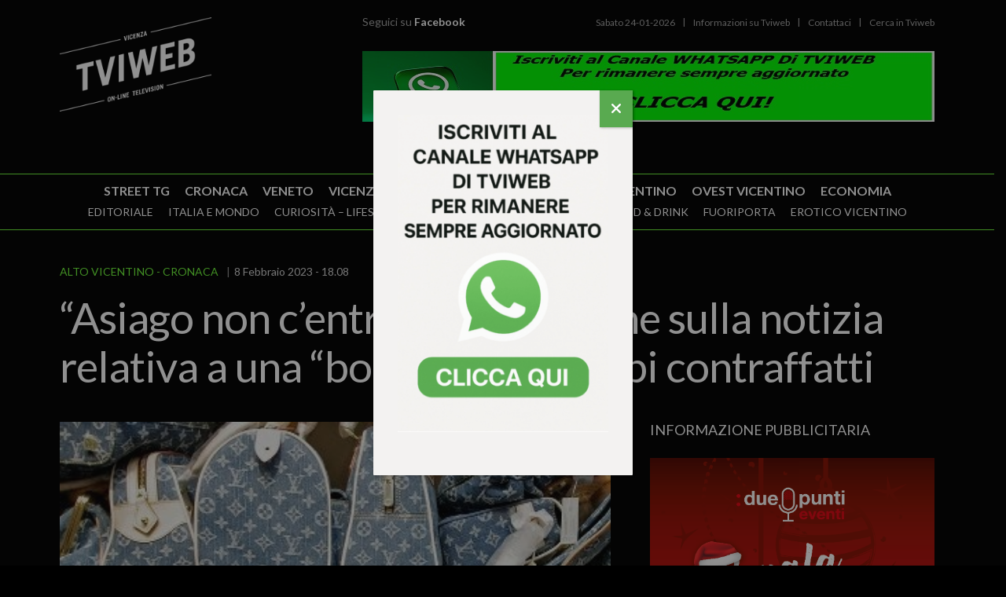

--- FILE ---
content_type: text/html; charset=UTF-8
request_url: https://www.tviweb.it/asiago-non-centra-precisazione-sulla-notizia-relativa-a-una-boutique-con-capi-contraffatti/
body_size: 21742
content:


<!DOCTYPE html>
<!--[if IE 9]><html class="no-js ie9" lang="it-IT"><![endif]-->
<!--[if gt IE 9]><!--><html class="no-js" lang="it-IT"><!--<![endif]-->

<head>
  
<meta charset="UTF-8">
<meta name="viewport" content="width=device-width, initial-scale=1.0">
<title>&quot;Asiago non c&#039;entra&quot;: precisazione sulla notizia relativa a una &quot;boutique&quot; con capi contraffatti | TViWeb</title>
<link rel="pingback" href="">

<link rel="apple-touch-icon" sizes="57x57" href="https://www.tviweb.it/notizie-vicenza/tv-vicenza/themes/tviweb-child/favicon/apple-icon-57x57.png">
<link rel="apple-touch-icon" sizes="60x60" href="https://www.tviweb.it/notizie-vicenza/tv-vicenza/themes/tviweb-child/favicon/apple-icon-60x60.png">
<link rel="apple-touch-icon" sizes="72x72" href="https://www.tviweb.it/notizie-vicenza/tv-vicenza/themes/tviweb-child/favicon/apple-icon-72x72.png">
<link rel="apple-touch-icon" sizes="76x76" href="https://www.tviweb.it/notizie-vicenza/tv-vicenza/themes/tviweb-child/favicon/apple-icon-76x76.png">
<link rel="apple-touch-icon" sizes="114x114" href="https://www.tviweb.it/notizie-vicenza/tv-vicenza/themes/tviweb-child/favicon/apple-icon-114x114.png">
<link rel="apple-touch-icon" sizes="120x120" href="https://www.tviweb.it/notizie-vicenza/tv-vicenza/themes/tviweb-child/favicon/apple-icon-120x120.png">
<link rel="apple-touch-icon" sizes="144x144" href="https://www.tviweb.it/notizie-vicenza/tv-vicenza/themes/tviweb-child/favicon/apple-icon-144x144.png">
<link rel="apple-touch-icon" sizes="152x152" href="https://www.tviweb.it/notizie-vicenza/tv-vicenza/themes/tviweb-child/favicon/apple-icon-152x152.png">
<link rel="apple-touch-icon" sizes="180x180" href="https://www.tviweb.it/notizie-vicenza/tv-vicenza/themes/tviweb-child/favicon/apple-icon-180x180.png">
<link rel="icon" type="image/png" sizes="192x192"  href="https://www.tviweb.it/notizie-vicenza/tv-vicenza/themes/tviweb-child/favicon/android-icon-192x192.png">
<link rel="icon" type="image/png" sizes="32x32" href="https://www.tviweb.it/notizie-vicenza/tv-vicenza/themes/tviweb-child/favicon/favicon-32x32.png">
<link rel="icon" type="image/png" sizes="96x96" href="https://www.tviweb.it/notizie-vicenza/tv-vicenza/themes/tviweb-child/favicon/favicon-96x96.png">
<link rel="icon" type="image/png" sizes="16x16" href="https://www.tviweb.it/notizie-vicenza/tv-vicenza/themes/tviweb-child/favicon/favicon-16x16.png">
<link rel="manifest" href="https://www.tviweb.it/notizie-vicenza/tv-vicenza/themes/tviweb-child/favicon/manifest.json">
<meta name="msapplication-TileColor" content="#ffffff">
<meta name="msapplication-TileImage" content="https://www.tviweb.it/notizie-vicenza/tv-vicenza/themes/tviweb-child/favicon/ms-icon-144x144.png">
<meta name="theme-color" content="#ffffff"><meta name='robots' content='index, follow, max-image-preview:large, max-snippet:-1, max-video-preview:-1' />
	<style>img:is([sizes="auto" i], [sizes^="auto," i]) { contain-intrinsic-size: 3000px 1500px }</style>
	
<!-- Google Tag Manager for WordPress by gtm4wp.com -->
<script data-cfasync="false" data-pagespeed-no-defer>
	var gtm4wp_datalayer_name = "dataLayer";
	var dataLayer = dataLayer || [];
</script>
<!-- End Google Tag Manager for WordPress by gtm4wp.com -->
	<!-- This site is optimized with the Yoast SEO plugin v25.5 - https://yoast.com/wordpress/plugins/seo/ -->
	<title>&quot;Asiago non c&#039;entra&quot;: precisazione sulla notizia relativa a una &quot;boutique&quot; con capi contraffatti | TViWeb</title>
	<link rel="canonical" href="https://www.tviweb.it/asiago-non-centra-precisazione-sulla-notizia-relativa-a-una-boutique-con-capi-contraffatti/" />
	<meta property="og:locale" content="it_IT" />
	<meta property="og:type" content="article" />
	<meta property="og:title" content="&quot;Asiago non c&#039;entra&quot;: precisazione sulla notizia relativa a una &quot;boutique&quot; con capi contraffatti" />
	<meta property="og:description" content="“Non facciamo confusione causando un danno all’immagine delle attività del  commercio al dettaglio di Asiago: nel nostro comune non è stata individuata nessuna “boutique” che venderebbe  capi di moda contraffatti. Le notizie apparse in queste ore sul web riguardano una...Leggi tutto" />
	<meta property="og:url" content="https://www.tviweb.it/asiago-non-centra-precisazione-sulla-notizia-relativa-a-una-boutique-con-capi-contraffatti/" />
	<meta property="og:site_name" content="TViWeb" />
	<meta property="article:published_time" content="2023-02-08T17:08:40+00:00" />
	<meta property="article:modified_time" content="2023-02-08T17:08:43+00:00" />
	<meta property="og:image" content="https://www.tviweb.it/notizie-vicenza/tv-vicenza/uploads/2023/02/contraffazione-170109133839.jpg" />
	<meta property="og:image:width" content="393" />
	<meta property="og:image:height" content="357" />
	<meta property="og:image:type" content="image/jpeg" />
	<meta name="author" content="REDAZIONE" />
	<meta name="twitter:card" content="summary_large_image" />
	<meta name="twitter:label1" content="Scritto da" />
	<meta name="twitter:data1" content="REDAZIONE" />
	<meta name="twitter:label2" content="Tempo di lettura stimato" />
	<meta name="twitter:data2" content="1 minuto" />
	<script type="application/ld+json" class="yoast-schema-graph">{"@context":"https://schema.org","@graph":[{"@type":"Article","@id":"https://www.tviweb.it/asiago-non-centra-precisazione-sulla-notizia-relativa-a-una-boutique-con-capi-contraffatti/#article","isPartOf":{"@id":"https://www.tviweb.it/asiago-non-centra-precisazione-sulla-notizia-relativa-a-una-boutique-con-capi-contraffatti/"},"author":{"name":"REDAZIONE","@id":"https://www.tviweb.it/#/schema/person/1552e86cb1166d7210bc04d2968b37fe"},"headline":"&#8220;Asiago non c&#8217;entra&#8221;: precisazione sulla notizia relativa a una &#8220;boutique&#8221; con capi contraffatti","datePublished":"2023-02-08T17:08:40+00:00","dateModified":"2023-02-08T17:08:43+00:00","mainEntityOfPage":{"@id":"https://www.tviweb.it/asiago-non-centra-precisazione-sulla-notizia-relativa-a-una-boutique-con-capi-contraffatti/"},"wordCount":209,"commentCount":0,"publisher":{"@id":"https://www.tviweb.it/#organization"},"image":{"@id":"https://www.tviweb.it/asiago-non-centra-precisazione-sulla-notizia-relativa-a-una-boutique-con-capi-contraffatti/#primaryimage"},"thumbnailUrl":"https://www.tviweb.it/notizie-vicenza/tv-vicenza/uploads/2023/02/contraffazione-170109133839.jpg","articleSection":["ALTO VICENTINO","CRONACA"],"inLanguage":"it-IT","potentialAction":[{"@type":"CommentAction","name":"Comment","target":["https://www.tviweb.it/asiago-non-centra-precisazione-sulla-notizia-relativa-a-una-boutique-con-capi-contraffatti/#respond"]}]},{"@type":"WebPage","@id":"https://www.tviweb.it/asiago-non-centra-precisazione-sulla-notizia-relativa-a-una-boutique-con-capi-contraffatti/","url":"https://www.tviweb.it/asiago-non-centra-precisazione-sulla-notizia-relativa-a-una-boutique-con-capi-contraffatti/","name":"\"Asiago non c'entra\": precisazione sulla notizia relativa a una \"boutique\" con capi contraffatti | TViWeb","isPartOf":{"@id":"https://www.tviweb.it/#website"},"primaryImageOfPage":{"@id":"https://www.tviweb.it/asiago-non-centra-precisazione-sulla-notizia-relativa-a-una-boutique-con-capi-contraffatti/#primaryimage"},"image":{"@id":"https://www.tviweb.it/asiago-non-centra-precisazione-sulla-notizia-relativa-a-una-boutique-con-capi-contraffatti/#primaryimage"},"thumbnailUrl":"https://www.tviweb.it/notizie-vicenza/tv-vicenza/uploads/2023/02/contraffazione-170109133839.jpg","datePublished":"2023-02-08T17:08:40+00:00","dateModified":"2023-02-08T17:08:43+00:00","breadcrumb":{"@id":"https://www.tviweb.it/asiago-non-centra-precisazione-sulla-notizia-relativa-a-una-boutique-con-capi-contraffatti/#breadcrumb"},"inLanguage":"it-IT","potentialAction":[{"@type":"ReadAction","target":["https://www.tviweb.it/asiago-non-centra-precisazione-sulla-notizia-relativa-a-una-boutique-con-capi-contraffatti/"]}]},{"@type":"ImageObject","inLanguage":"it-IT","@id":"https://www.tviweb.it/asiago-non-centra-precisazione-sulla-notizia-relativa-a-una-boutique-con-capi-contraffatti/#primaryimage","url":"https://www.tviweb.it/notizie-vicenza/tv-vicenza/uploads/2023/02/contraffazione-170109133839.jpg","contentUrl":"https://www.tviweb.it/notizie-vicenza/tv-vicenza/uploads/2023/02/contraffazione-170109133839.jpg","width":393,"height":357},{"@type":"BreadcrumbList","@id":"https://www.tviweb.it/asiago-non-centra-precisazione-sulla-notizia-relativa-a-una-boutique-con-capi-contraffatti/#breadcrumb","itemListElement":[{"@type":"ListItem","position":1,"name":"Home","item":"https://www.tviweb.it/"},{"@type":"ListItem","position":2,"name":"&#8220;Asiago non c&#8217;entra&#8221;: precisazione sulla notizia relativa a una &#8220;boutique&#8221; con capi contraffatti"}]},{"@type":"WebSite","@id":"https://www.tviweb.it/#website","url":"https://www.tviweb.it/","name":"TViWeb","description":"","publisher":{"@id":"https://www.tviweb.it/#organization"},"potentialAction":[{"@type":"SearchAction","target":{"@type":"EntryPoint","urlTemplate":"https://www.tviweb.it/?s={search_term_string}"},"query-input":{"@type":"PropertyValueSpecification","valueRequired":true,"valueName":"search_term_string"}}],"inLanguage":"it-IT"},{"@type":"Organization","@id":"https://www.tviweb.it/#organization","name":"tviweb","url":"https://www.tviweb.it/","logo":{"@type":"ImageObject","inLanguage":"it-IT","@id":"https://www.tviweb.it/#/schema/logo/image/","url":"https://www.tviweb.it/notizie-vicenza/tv-vicenza/uploads/2017/11/solo-scritta-bianca-e1367913762520.png","contentUrl":"https://www.tviweb.it/notizie-vicenza/tv-vicenza/uploads/2017/11/solo-scritta-bianca-e1367913762520.png","width":242,"height":150,"caption":"tviweb"},"image":{"@id":"https://www.tviweb.it/#/schema/logo/image/"}},{"@type":"Person","@id":"https://www.tviweb.it/#/schema/person/1552e86cb1166d7210bc04d2968b37fe","name":"REDAZIONE","image":{"@type":"ImageObject","inLanguage":"it-IT","@id":"https://www.tviweb.it/#/schema/person/image/","url":"https://secure.gravatar.com/avatar/b648fd01f9b376ee3ee7f925d6eaa15a4ecc164af9d507bc7e0be24b75c73903?s=96&d=mm&r=g","contentUrl":"https://secure.gravatar.com/avatar/b648fd01f9b376ee3ee7f925d6eaa15a4ecc164af9d507bc7e0be24b75c73903?s=96&d=mm&r=g","caption":"REDAZIONE"},"url":"https://www.tviweb.it/author/redazione-4/"}]}</script>
	<!-- / Yoast SEO plugin. -->


<link rel='dns-prefetch' href='//cdnjs.cloudflare.com' />
<link rel='dns-prefetch' href='//fonts.googleapis.com' />
<link rel="alternate" type="application/rss+xml" title="TViWeb &raquo; Feed" href="https://www.tviweb.it/feed/" />
<link rel="alternate" type="application/rss+xml" title="TViWeb &raquo; Feed dei commenti" href="https://www.tviweb.it/comments/feed/" />
<meta property="fb:app_id" content="1766411140257688" />
	<link rel="alternate" type="application/rss+xml" title="TViWeb &raquo; &#8220;Asiago non c&#8217;entra&#8221;: precisazione sulla notizia relativa a una &#8220;boutique&#8221; con capi contraffatti Feed dei commenti" href="https://www.tviweb.it/asiago-non-centra-precisazione-sulla-notizia-relativa-a-una-boutique-con-capi-contraffatti/feed/" />
<link rel='stylesheet' id='x-stack-css' href='https://www.tviweb.it/notizie-vicenza/tv-vicenza/themes/tviweb/framework/dist/css/site/stacks/renew.css?ver=ir_20250711' type='text/css' media='all' />
<link rel='stylesheet' id='x-child-css' href='https://www.tviweb.it/notizie-vicenza/tv-vicenza/themes/tviweb-child/style.css?ver=ir_20250711' type='text/css' media='all' />
<link rel='stylesheet' id='popup-maker-site-css' href='//www.tviweb.it/notizie-vicenza/tv-vicenza/uploads/pum/pum-site-styles.css?generated=1751449064&#038;ver=ir_20250711' type='text/css' media='all' />
<link rel='stylesheet' id='tvi-font-css' href='https://fonts.googleapis.com/css?family=Lato%3A300%2C300i%2C400%2C400i%2C700&#038;ver=ir_20250711' type='text/css' media='all' />
<link rel='stylesheet' id='font-awesome-css' href='https://cdnjs.cloudflare.com/ajax/libs/font-awesome/6.7.2/css/all.min.css?ver=ir_20250711' type='text/css' media='all' />
<link rel='stylesheet' id='slick_theme-css' href='https://cdnjs.cloudflare.com/ajax/libs/slick-carousel/1.9.0/slick-theme.min.css?ver=ir_20250711' type='text/css' media='all' />
<link rel='stylesheet' id='slick_style-css' href='https://cdnjs.cloudflare.com/ajax/libs/slick-carousel/1.9.0/slick.min.css?ver=ir_20250711' type='text/css' media='all' />
<style id='cs-inline-css' type='text/css'>
@media (min-width:1200px){.x-hide-xl{display:none !important;}}@media (min-width:979px) and (max-width:1199px){.x-hide-lg{display:none !important;}}@media (min-width:767px) and (max-width:978px){.x-hide-md{display:none !important;}}@media (min-width:480px) and (max-width:766px){.x-hide-sm{display:none !important;}}@media (max-width:479px){.x-hide-xs{display:none !important;}} a,h1 a:hover,h2 a:hover,h3 a:hover,h4 a:hover,h5 a:hover,h6 a:hover,.x-comment-time:hover,#reply-title small a,.comment-reply-link:hover,.x-comment-author a:hover,.x-recent-posts a:hover .h-recent-posts{color:#6ffa39;}a:hover,#reply-title small a:hover{color:#6ffa39;}.entry-title i,.entry-title svg{color:#dddddd;}a.x-img-thumbnail:hover,li.bypostauthor > article.comment{border-color:#6ffa39;}.flex-direction-nav a,.flex-control-nav a:hover,.flex-control-nav a.flex-active,.x-dropcap,.x-skill-bar .bar,.x-pricing-column.featured h2,.h-comments-title small,.x-pagination a:hover,.woocommerce-pagination a:hover,.x-entry-share .x-share:hover,.entry-thumb,.widget_tag_cloud .tagcloud a:hover,.widget_product_tag_cloud .tagcloud a:hover,.x-highlight,.x-recent-posts .x-recent-posts-img:after,.x-portfolio-filters{background-color:#6ffa39;}.x-portfolio-filters:hover{background-color:#6ffa39;}.x-main{width:calc(72% - 3.20197%);}.x-sidebar{width:calc(100% - 3.20197% - 72%);}.h-landmark{font-weight:inherit;}.x-comment-author a{color:hsl(0,0%,100%);}.x-comment-author a,.comment-form-author label,.comment-form-email label,.comment-form-url label,.comment-form-rating label,.comment-form-comment label,.widget_calendar #wp-calendar caption,.widget_calendar #wp-calendar th,.x-accordion-heading .x-accordion-toggle,.x-nav-tabs > li > a:hover,.x-nav-tabs > .active > a,.x-nav-tabs > .active > a:hover{color:hsl(0,0%,100%);}.widget_calendar #wp-calendar th{border-bottom-color:hsl(0,0%,100%);}.x-pagination span.current,.woocommerce-pagination span[aria-current],.x-portfolio-filters-menu,.widget_tag_cloud .tagcloud a,.h-feature-headline span i,.widget_price_filter .ui-slider .ui-slider-handle{background-color:hsl(0,0%,100%);}@media (max-width:978.98px){}html{font-size:14px;}@media (min-width:479px){html{font-size:14px;}}@media (min-width:766px){html{font-size:14px;}}@media (min-width:978px){html{font-size:14px;}}@media (min-width:1199px){html{font-size:14px;}}body{font-style:normal;font-weight:inherit;color:hsl(0,0%,100%);background-color:hsl(0,0%,0%);}.w-b{font-weight:inherit !important;}h1,h2,h3,h4,h5,h6,.h1,.h2,.h3,.h4,.h5,.h6,.x-text-headline{font-family:inherit;font-style:normal;font-weight:inherit;}h1,.h1{letter-spacing:0em;}h2,.h2{letter-spacing:0em;}h3,.h3{letter-spacing:0em;}h4,.h4{letter-spacing:0em;}h5,.h5{letter-spacing:0em;}h6,.h6{letter-spacing:0em;}.w-h{font-weight:inherit !important;}.x-container.width{width:88%;}.x-container.max{max-width:1200px;}.x-bar-content.x-container.width{flex-basis:88%;}.x-main.full{float:none;clear:both;display:block;width:auto;}@media (max-width:978.98px){.x-main.full,.x-main.left,.x-main.right,.x-sidebar.left,.x-sidebar.right{float:none;display:block;width:auto !important;}}.entry-header,.entry-content{font-size:1rem;}body,input,button,select,textarea{font-family:"Lato",sans-serif;}h1,h2,h3,h4,h5,h6,.h1,.h2,.h3,.h4,.h5,.h6,h1 a,h2 a,h3 a,h4 a,h5 a,h6 a,.h1 a,.h2 a,.h3 a,.h4 a,.h5 a,.h6 a,blockquote{color:hsl(0,0%,100%);}.cfc-h-tx{color:hsl(0,0%,100%) !important;}.cfc-h-bd{border-color:hsl(0,0%,100%) !important;}.cfc-h-bg{background-color:hsl(0,0%,100%) !important;}.cfc-b-tx{color:hsl(0,0%,100%) !important;}.cfc-b-bd{border-color:hsl(0,0%,100%) !important;}.cfc-b-bg{background-color:hsl(0,0%,100%) !important;}.x-btn,.button,[type="submit"]{color:#6ffa39;border-color:#6ffa39;background-color:#ff2a13;border-width:3px;text-transform:uppercase;background-color:transparent;}.x-btn:hover,.button:hover,[type="submit"]:hover{color:#ffffff;border-color:#ffffff;background-color:#ef2201;border-width:3px;text-transform:uppercase;background-color:transparent;}.x-btn.x-btn-real,.x-btn.x-btn-real:hover{margin-bottom:0.25em;text-shadow:0 0.075em 0.075em rgba(0,0,0,0.65);}.x-btn.x-btn-real{box-shadow:0 0.25em 0 0 #a71000,0 4px 9px rgba(0,0,0,0.75);}.x-btn.x-btn-real:hover{box-shadow:0 0.25em 0 0 #a71000,0 4px 9px rgba(0,0,0,0.75);}.x-btn.x-btn-flat,.x-btn.x-btn-flat:hover{margin-bottom:0;text-shadow:0 0.075em 0.075em rgba(0,0,0,0.65);box-shadow:none;}.x-btn.x-btn-transparent,.x-btn.x-btn-transparent:hover{margin-bottom:0;border-width:3px;text-shadow:none;text-transform:uppercase;background-color:transparent;box-shadow:none;}.x-topbar .p-info,.x-topbar .p-info a,.x-topbar .x-social-global a{color:#ffffff;}.x-topbar .p-info a:hover{color:#959baf;}.x-topbar{background-color:#1f2c39;}.x-navbar .desktop .x-nav > li:before{padding-top:37px;}.x-navbar .desktop .x-nav > li > a,.x-navbar .desktop .sub-menu li > a,.x-navbar .mobile .x-nav li a{color:hsl(0,0%,100%);}.x-navbar .desktop .x-nav > li > a:hover,.x-navbar .desktop .x-nav > .x-active > a,.x-navbar .desktop .x-nav > .current-menu-item > a,.x-navbar .desktop .sub-menu li > a:hover,.x-navbar .desktop .sub-menu li.x-active > a,.x-navbar .desktop .sub-menu li.current-menu-item > a,.x-navbar .desktop .x-nav .x-megamenu > .sub-menu > li > a,.x-navbar .mobile .x-nav li > a:hover,.x-navbar .mobile .x-nav li.x-active > a,.x-navbar .mobile .x-nav li.current-menu-item > a{color:hsl(0,0%,100%);}.x-btn-navbar,.x-btn-navbar:hover{color:#ffffff;}.x-navbar .desktop .sub-menu li:before,.x-navbar .desktop .sub-menu li:after{background-color:hsl(0,0%,100%);}.x-navbar,.x-navbar .sub-menu{background-color:#2c3e50 !important;}.x-btn-navbar,.x-btn-navbar.collapsed:hover{background-color:#476481;}.x-btn-navbar.collapsed{background-color:#3e5771;}.x-navbar .desktop .x-nav > li > a:hover > span,.x-navbar .desktop .x-nav > li.x-active > a > span,.x-navbar .desktop .x-nav > li.current-menu-item > a > span{box-shadow:0 2px 0 0 hsl(0,0%,100%);}.x-navbar .desktop .x-nav > li > a{height:90px;padding-top:37px;}.x-navbar .desktop .x-nav > li ul{top:90px;}.x-colophon.bottom{background-color:#2c3e50;}.x-colophon.bottom,.x-colophon.bottom a,.x-colophon.bottom .x-social-global a{color:#ffffff;}.x-navbar-inner{min-height:90px;}.x-brand{margin-top:22px;font-family:inherit;font-size:42px;font-style:normal;font-weight:inherit;letter-spacing:-0.035em;color:hsl(0,0%,100%);}.x-brand:hover,.x-brand:focus{color:hsl(0,0%,100%);}.x-brand img{width:calc(386px / 2);}.x-navbar .x-nav-wrap .x-nav > li > a{font-family:inherit;font-style:normal;font-weight:inherit;letter-spacing:0.085em;text-transform:uppercase;}.x-navbar .desktop .x-nav > li > a{font-size:13px;}.x-navbar .desktop .x-nav > li > a:not(.x-btn-navbar-woocommerce){padding-left:20px;padding-right:20px;}.x-navbar .desktop .x-nav > li > a > span{margin-right:-0.085em;}.x-btn-navbar{margin-top:20px;}.x-btn-navbar,.x-btn-navbar.collapsed{font-size:24px;}@media (max-width:979px){.x-widgetbar{left:0;right:0;}}.x-colophon.bottom{background-color:#2c3e50;}.x-colophon.bottom,.x-colophon.bottom a,.x-colophon.bottom .x-social-global a{color:#ffffff;}.bg .mejs-container,.x-video .mejs-container{position:unset !important;} @font-face{font-family:'FontAwesomePro';font-style:normal;font-weight:900;font-display:block;src:url('https://www.tviweb.it/notizie-vicenza/tv-vicenza/plugins/cornerstone/assets/fonts/fa-solid-900.woff2?ver=6.7.2') format('woff2'),url('https://www.tviweb.it/notizie-vicenza/tv-vicenza/plugins/cornerstone/assets/fonts/fa-solid-900.ttf?ver=6.7.2') format('truetype');}[data-x-fa-pro-icon]{font-family:"FontAwesomePro" !important;}[data-x-fa-pro-icon]:before{content:attr(data-x-fa-pro-icon);}[data-x-icon],[data-x-icon-o],[data-x-icon-l],[data-x-icon-s],[data-x-icon-b],[data-x-icon-sr],[data-x-icon-ss],[data-x-icon-sl],[data-x-fa-pro-icon],[class*="cs-fa-"]{display:inline-flex;font-style:normal;font-weight:400;text-decoration:inherit;text-rendering:auto;-webkit-font-smoothing:antialiased;-moz-osx-font-smoothing:grayscale;}[data-x-icon].left,[data-x-icon-o].left,[data-x-icon-l].left,[data-x-icon-s].left,[data-x-icon-b].left,[data-x-icon-sr].left,[data-x-icon-ss].left,[data-x-icon-sl].left,[data-x-fa-pro-icon].left,[class*="cs-fa-"].left{margin-right:0.5em;}[data-x-icon].right,[data-x-icon-o].right,[data-x-icon-l].right,[data-x-icon-s].right,[data-x-icon-b].right,[data-x-icon-sr].right,[data-x-icon-ss].right,[data-x-icon-sl].right,[data-x-fa-pro-icon].right,[class*="cs-fa-"].right{margin-left:0.5em;}[data-x-icon]:before,[data-x-icon-o]:before,[data-x-icon-l]:before,[data-x-icon-s]:before,[data-x-icon-b]:before,[data-x-icon-sr]:before,[data-x-icon-ss]:before,[data-x-icon-sl]:before,[data-x-fa-pro-icon]:before,[class*="cs-fa-"]:before{line-height:1;}@font-face{font-family:'FontAwesome';font-style:normal;font-weight:900;font-display:block;src:url('https://www.tviweb.it/notizie-vicenza/tv-vicenza/plugins/cornerstone/assets/fonts/fa-solid-900.woff2?ver=6.7.2') format('woff2'),url('https://www.tviweb.it/notizie-vicenza/tv-vicenza/plugins/cornerstone/assets/fonts/fa-solid-900.ttf?ver=6.7.2') format('truetype');}[data-x-icon],[data-x-icon-s],[data-x-icon][class*="cs-fa-"]{font-family:"FontAwesome" !important;font-weight:900;}[data-x-icon]:before,[data-x-icon][class*="cs-fa-"]:before{content:attr(data-x-icon);}[data-x-icon-s]:before{content:attr(data-x-icon-s);}@font-face{font-family:'FontAwesomeRegular';font-style:normal;font-weight:400;font-display:block;src:url('https://www.tviweb.it/notizie-vicenza/tv-vicenza/plugins/cornerstone/assets/fonts/fa-regular-400.woff2?ver=6.7.2') format('woff2'),url('https://www.tviweb.it/notizie-vicenza/tv-vicenza/plugins/cornerstone/assets/fonts/fa-regular-400.ttf?ver=6.7.2') format('truetype');}@font-face{font-family:'FontAwesomePro';font-style:normal;font-weight:400;font-display:block;src:url('https://www.tviweb.it/notizie-vicenza/tv-vicenza/plugins/cornerstone/assets/fonts/fa-regular-400.woff2?ver=6.7.2') format('woff2'),url('https://www.tviweb.it/notizie-vicenza/tv-vicenza/plugins/cornerstone/assets/fonts/fa-regular-400.ttf?ver=6.7.2') format('truetype');}[data-x-icon-o]{font-family:"FontAwesomeRegular" !important;}[data-x-icon-o]:before{content:attr(data-x-icon-o);}@font-face{font-family:'FontAwesomeLight';font-style:normal;font-weight:300;font-display:block;src:url('https://www.tviweb.it/notizie-vicenza/tv-vicenza/plugins/cornerstone/assets/fonts/fa-light-300.woff2?ver=6.7.2') format('woff2'),url('https://www.tviweb.it/notizie-vicenza/tv-vicenza/plugins/cornerstone/assets/fonts/fa-light-300.ttf?ver=6.7.2') format('truetype');}@font-face{font-family:'FontAwesomePro';font-style:normal;font-weight:300;font-display:block;src:url('https://www.tviweb.it/notizie-vicenza/tv-vicenza/plugins/cornerstone/assets/fonts/fa-light-300.woff2?ver=6.7.2') format('woff2'),url('https://www.tviweb.it/notizie-vicenza/tv-vicenza/plugins/cornerstone/assets/fonts/fa-light-300.ttf?ver=6.7.2') format('truetype');}[data-x-icon-l]{font-family:"FontAwesomeLight" !important;font-weight:300;}[data-x-icon-l]:before{content:attr(data-x-icon-l);}@font-face{font-family:'FontAwesomeBrands';font-style:normal;font-weight:normal;font-display:block;src:url('https://www.tviweb.it/notizie-vicenza/tv-vicenza/plugins/cornerstone/assets/fonts/fa-brands-400.woff2?ver=6.7.2') format('woff2'),url('https://www.tviweb.it/notizie-vicenza/tv-vicenza/plugins/cornerstone/assets/fonts/fa-brands-400.ttf?ver=6.7.2') format('truetype');}[data-x-icon-b]{font-family:"FontAwesomeBrands" !important;}[data-x-icon-b]:before{content:attr(data-x-icon-b);}.widget.widget_rss li .rsswidget:before{content:"\f35d";padding-right:0.4em;font-family:"FontAwesome";}
</style>
<script type="text/javascript" src="https://www.tviweb.it/notizie-vicenza/wp-includes/js/jquery/jquery.min.js?ver=ir_20250711" id="jquery-core-js"></script>
<script type="text/javascript" src="https://www.tviweb.it/notizie-vicenza/wp-includes/js/jquery/jquery-migrate.min.js?ver=ir_20250711" id="jquery-migrate-js"></script>
<script type="text/javascript" src="https://cdnjs.cloudflare.com/ajax/libs/slick-carousel/1.9.0/slick.min.js?ver=ir_20250711" id="slick-js"></script>
<script type="text/javascript" id="slick-js-after">
/* <![CDATA[ */
		jQuery(document).ready(function(){
			jQuery(".banner-block.gallery").slick({
				slidesToShow: 1,
				slidesToScroll: 1,
				fade: true,
				autoplay: true,
				autoplaySpeed: 3000,
				arrows: false,
				dots: false,
				pauseOnFocus: false,
				pauseOnHover: false
			});
		})
    
/* ]]> */
</script>
<link rel="https://api.w.org/" href="https://www.tviweb.it/wp-json/" /><link rel="alternate" title="JSON" type="application/json" href="https://www.tviweb.it/wp-json/wp/v2/posts/271101" /><link rel='shortlink' href='https://www.tviweb.it/?p=271101' />
<link rel="alternate" title="oEmbed (JSON)" type="application/json+oembed" href="https://www.tviweb.it/wp-json/oembed/1.0/embed?url=https%3A%2F%2Fwww.tviweb.it%2Fasiago-non-centra-precisazione-sulla-notizia-relativa-a-una-boutique-con-capi-contraffatti%2F" />
<link rel="alternate" title="oEmbed (XML)" type="text/xml+oembed" href="https://www.tviweb.it/wp-json/oembed/1.0/embed?url=https%3A%2F%2Fwww.tviweb.it%2Fasiago-non-centra-precisazione-sulla-notizia-relativa-a-una-boutique-con-capi-contraffatti%2F&#038;format=xml" />

<!-- Google Tag Manager for WordPress by gtm4wp.com -->
<!-- GTM Container placement set to automatic -->
<script data-cfasync="false" data-pagespeed-no-defer type="text/javascript">
	var dataLayer_content = {"pagePostType":"post","pagePostType2":"single-post","pageCategory":["alto-vicentino","cronaca"],"pagePostAuthor":"REDAZIONE"};
	dataLayer.push( dataLayer_content );
</script>
<script data-cfasync="false" data-pagespeed-no-defer type="text/javascript">
(function(w,d,s,l,i){w[l]=w[l]||[];w[l].push({'gtm.start':
new Date().getTime(),event:'gtm.js'});var f=d.getElementsByTagName(s)[0],
j=d.createElement(s),dl=l!='dataLayer'?'&l='+l:'';j.async=true;j.src=
'//www.googletagmanager.com/gtm.js?id='+i+dl;f.parentNode.insertBefore(j,f);
})(window,document,'script','dataLayer','GTM-MH5X86');
</script>
<!-- End Google Tag Manager for WordPress by gtm4wp.com --><style type="text/css">.broken_link, a.broken_link {
	text-decoration: line-through;
}</style><link rel="stylesheet" href="//fonts.googleapis.com/css?family=Lato:400,400i,700,700i&#038;subset=latin,latin-ext&#038;display=auto" type="text/css" media="all" crossorigin="anonymous" data-x-google-fonts/></head>
<body class="wp-singular post-template-default single single-post postid-271101 single-format-standard wp-theme-tviweb wp-child-theme-tviweb-child x-renew x-child-theme-active x-full-width-layout-active x-content-sidebar-active x-navbar-static-active cornerstone-v7_6_6 x-v10_6_6">
<script>(function(d, s, id) {
  var js, fjs = d.getElementsByTagName(s)[0];
  if (d.getElementById(id)) return;
  js = d.createElement(s); js.id = id;
  js.src = "//connect.facebook.net/it_IT/sdk.js#xfbml=1&version=v2.7&appId=1766411140257688";
  fjs.parentNode.insertBefore(js, fjs);
}(document, 'script', 'facebook-jssdk'));</script>
<div id="top" class="site">
<header class="masthead masthead-inline" role="banner">


	<div class="x-navbar-wrap">
		<div class="x-navbar">
			<div class="x-navbar-inner">				
				<div class="cf uppar">
					<div class="x-container max width">
						<div class="mobile-menu left">
							<span class="icon">
								<span class="line"></span>
								<span class="line"></span>
								<span class="line"></span>
								<span class="line"></span>
							</span>
							<div class="menu">								
								<ul id="menu-main-menu" class="menu-top"><li id="menu-item-53706" class="home-link menu-item menu-item-type-post_type menu-item-object-page menu-item-home menu-item-53706"><a href="https://www.tviweb.it/"><span>HOME</span></a></li>
<li id="menu-item-43921" class="menu-item menu-item-type-taxonomy menu-item-object-category menu-item-43921 tax-item tax-item-5"><a href="https://www.tviweb.it/category/tg/"><span>STREET TG</span></a></li>
<li id="menu-item-43917" class="menu-item menu-item-type-taxonomy menu-item-object-category current-post-ancestor current-menu-parent current-post-parent menu-item-43917 tax-item tax-item-18"><a href="https://www.tviweb.it/category/cronaca/"><span>CRONACA</span></a></li>
<li id="menu-item-344443" class="menu-item menu-item-type-taxonomy menu-item-object-category menu-item-344443 tax-item tax-item-9770"><a href="https://www.tviweb.it/category/regione/"><span>VENETO</span></a></li>
<li id="menu-item-43922" class="menu-item menu-item-type-taxonomy menu-item-object-category menu-item-43922 tax-item tax-item-19"><a href="https://www.tviweb.it/category/provincia-2/"><span>VICENZA e PROVINCIA</span></a></li>
<li id="menu-item-43916" class="menu-item menu-item-type-taxonomy menu-item-object-category menu-item-43916 tax-item tax-item-7761"><a href="https://www.tviweb.it/category/basso-vicentino/"><span>AREA BERICA</span></a></li>
<li id="menu-item-43914" class="menu-item menu-item-type-taxonomy menu-item-object-category current-post-ancestor current-menu-parent current-post-parent menu-item-43914 tax-item tax-item-9026"><a href="https://www.tviweb.it/category/alto-vicentino/"><span>ALTO VICENTINO</span></a></li>
<li id="menu-item-43919" class="menu-item menu-item-type-taxonomy menu-item-object-category menu-item-43919 tax-item tax-item-7641"><a href="https://www.tviweb.it/category/ovest-vicentino/"><span>OVEST VICENTINO</span></a></li>
<li id="menu-item-43918" class="menu-item menu-item-type-taxonomy menu-item-object-category menu-item-43918 tax-item tax-item-20"><a href="https://www.tviweb.it/category/economia/"><span>ECONOMIA</span></a></li>
<li id="menu-item-43915" class="menu-item menu-item-type-taxonomy menu-item-object-category menu-item-43915 tax-item tax-item-2"><a href="https://www.tviweb.it/category/attualita/"><span>ATTUALITA&#8217;</span></a></li>
<li id="menu-item-103453" class="menu-item menu-item-type-taxonomy menu-item-object-category menu-item-103453 tax-item tax-item-6"><a href="https://www.tviweb.it/category/istituzioni/"><span>POLITICA</span></a></li>
</ul><ul id="menu-sub-menu" class="menu-bottom"><li id="menu-item-56215" class="menu-item menu-item-type-taxonomy menu-item-object-category menu-item-56215 tax-item tax-item-167"><a href="https://www.tviweb.it/category/editoriale/"><span>EDITORIALE</span></a></li>
<li id="menu-item-344444" class="menu-item menu-item-type-taxonomy menu-item-object-category menu-item-344444 tax-item tax-item-36259"><a href="https://www.tviweb.it/category/italia-mondo/"><span>ITALIA e MONDO</span></a></li>
<li id="menu-item-230539" class="menu-item menu-item-type-taxonomy menu-item-object-category menu-item-230539 tax-item tax-item-24494"><a href="https://www.tviweb.it/category/curiosita-costume/"><span>CURIOSITÀ &#8211; LIFESTYLE</span></a></li>
<li id="menu-item-43924" class="menu-item menu-item-type-taxonomy menu-item-object-category menu-item-43924 tax-item tax-item-13"><a href="https://www.tviweb.it/category/cultura/"><span>CULTURA</span></a></li>
<li id="menu-item-43931" class="menu-item menu-item-type-taxonomy menu-item-object-category menu-item-43931 tax-item tax-item-7"><a href="https://www.tviweb.it/category/sport/"><span>SPORT</span></a></li>
<li id="menu-item-117642" class="menu-item menu-item-type-taxonomy menu-item-object-category menu-item-117642 tax-item tax-item-20866"><a href="https://www.tviweb.it/category/il-graffio/"><span>IL GRAFFIO</span></a></li>
<li id="menu-item-43927" class="menu-item menu-item-type-taxonomy menu-item-object-category menu-item-43927 tax-item tax-item-3"><a href="https://www.tviweb.it/category/food/"><span>FOOD &amp; DRINK</span></a></li>
<li id="menu-item-43928" class="menu-item menu-item-type-taxonomy menu-item-object-category menu-item-43928 tax-item tax-item-22"><a href="https://www.tviweb.it/category/fuoriporta/"><span>FUORIPORTA</span></a></li>
<li id="menu-item-43925" class="menu-item menu-item-type-taxonomy menu-item-object-category menu-item-43925 tax-item tax-item-2081"><a href="https://www.tviweb.it/category/erotico-vicentino/"><span>Erotico Vicentino</span></a></li>
</ul>							</div>
						</div>						
						<div class="center">
														<a href="https://www.tviweb.it/" class="x-brand img" title="">
								<img src="//www.tviweb.it/notizie-vicenza/tv-vicenza/uploads/2013/05/solo-scritta-bianca-e1367913762520.png" alt="">							</a>
						</div>
						<div class="right">
							<div class="cf top">								
								<div class="follow">Seguici su <b><a href="https://www.facebook.com/tviweb/" target="_blank">Facebook</a></b></div>
								<div class="fb-like" data-href="https://www.facebook.com/tviweb/" data-layout="button_count" data-action="like" data-show-faces="true"></div>								
								<div class="list">								
									<span class="date">sabato 24-01-2026</span>
									<a href="/chi-siamo/">Informazioni su Tviweb</a>
									<a href="/contatti/">Contattaci</a>
									<a class="x-btn-navbar-search" href="#">Cerca in Tviweb</a>									
								</div>
							</div>							
							<div class="banner-container banner_rettangolare_piccolo"><div class="banner-block gallery banner_rettangolare_piccolo"><div class="single-img"><a href="https://papers.loison.com/catalogo/inverno-2025/?preview=1" target=""><img src="https://www.tviweb.it/notizie-vicenza/tv-vicenza/uploads/2026/01/728x90px.jpg" width="728" height="90"></a></div><div class="single-img"><a href="https://www.museibassano.it/it/mostra/giovanni-segantini" target=""><img src="https://www.tviweb.it/notizie-vicenza/tv-vicenza/uploads/2025/10/TVIWEB_Banner-1200x200pixel-1.jpg" width="728" height="90"></a></div><div class="single-img"><a href="https://whatsapp.com/channel/0029VamMqWZDzgTBs9e3Ko3c" target="_blank"><img src="https://www.tviweb.it/notizie-vicenza/tv-vicenza/uploads/2024/10/WHATSAPP-TVIWEB.jpg" width="728" height="90"></a></div><div class="single-img"><a href="https://www.univi.it/" target="_blank"><img src="https://www.tviweb.it/notizie-vicenza/tv-vicenza/uploads/2023/02/thumbnail_Banner-VCU728x90-ok.jpg" width="728" height="90"></a></div><div class="single-img"><a href="https://www.ebazzy.com/" target="_blank"><img src="https://www.tviweb.it/notizie-vicenza/tv-vicenza/uploads/2024/09/EBAZZY-BANNER-5.jpg" width="728" height="90"></a></div><div class="single-img"><a href="https://forms.office.com/Pages/ResponsePage.aspx?id=8Xpffh9Ol0WOpyY5qJghI9rqUhDGnDNDiZf7ReVrO7tUN0Y1MVdBUFU0M0Y5RUExT05QWTRJMVM4NiQlQCN0PWcu&origin=QRCode" target="_blank"><img src="https://www.tviweb.it/notizie-vicenza/tv-vicenza/uploads/2024/11/728x98.jpg" width="728" height="99"></a></div><div class="single-img"><a href="https://centromedicovicenza.com/" target="_blank"><img src="https://www.tviweb.it/notizie-vicenza/tv-vicenza/uploads/2024/05/Banner_MoveDifferent_page-0001.jpg" width="1521" height="188"></a></div><div class="single-img"><a href="https://www.katoikia.it/" target="_blank"><img src="https://www.tviweb.it/notizie-vicenza/tv-vicenza/uploads/2023/11/KATOIKIA-casa-2_page-0001.jpg" width="728" height="90"></a></div></div></div>							<div class="mobile-search x-btn-navbar-search"><i class="x-icon x-icon-search" data-x-icon=""></i></div>
						</div>												
					</div>
				</div>
				<div class="thalle">
					<div class="cf main-menu"><ul id="menu-main-menu-1" class="x-nav"><li class="home-link menu-item menu-item-type-post_type menu-item-object-page menu-item-home menu-item-53706"><a href="https://www.tviweb.it/"><span>HOME</span></a></li>
<li class="menu-item menu-item-type-taxonomy menu-item-object-category menu-item-43921 tax-item tax-item-5"><a href="https://www.tviweb.it/category/tg/"><span>STREET TG</span></a></li>
<li class="menu-item menu-item-type-taxonomy menu-item-object-category current-post-ancestor current-menu-parent current-post-parent menu-item-43917 tax-item tax-item-18"><a href="https://www.tviweb.it/category/cronaca/"><span>CRONACA</span></a></li>
<li class="menu-item menu-item-type-taxonomy menu-item-object-category menu-item-344443 tax-item tax-item-9770"><a href="https://www.tviweb.it/category/regione/"><span>VENETO</span></a></li>
<li class="menu-item menu-item-type-taxonomy menu-item-object-category menu-item-43922 tax-item tax-item-19"><a href="https://www.tviweb.it/category/provincia-2/"><span>VICENZA e PROVINCIA</span></a></li>
<li class="menu-item menu-item-type-taxonomy menu-item-object-category menu-item-43916 tax-item tax-item-7761"><a href="https://www.tviweb.it/category/basso-vicentino/"><span>AREA BERICA</span></a></li>
<li class="menu-item menu-item-type-taxonomy menu-item-object-category current-post-ancestor current-menu-parent current-post-parent menu-item-43914 tax-item tax-item-9026"><a href="https://www.tviweb.it/category/alto-vicentino/"><span>ALTO VICENTINO</span></a></li>
<li class="menu-item menu-item-type-taxonomy menu-item-object-category menu-item-43919 tax-item tax-item-7641"><a href="https://www.tviweb.it/category/ovest-vicentino/"><span>OVEST VICENTINO</span></a></li>
<li class="menu-item menu-item-type-taxonomy menu-item-object-category menu-item-43918 tax-item tax-item-20"><a href="https://www.tviweb.it/category/economia/"><span>ECONOMIA</span></a></li>
<li class="menu-item menu-item-type-taxonomy menu-item-object-category menu-item-43915 tax-item tax-item-2"><a href="https://www.tviweb.it/category/attualita/"><span>ATTUALITA&#8217;</span></a></li>
<li class="menu-item menu-item-type-taxonomy menu-item-object-category menu-item-103453 tax-item tax-item-6"><a href="https://www.tviweb.it/category/istituzioni/"><span>POLITICA</span></a></li>
</ul></div>
					<div class="cf thalle-menu"><ul id="menu-sub-menu-1" class="x-nav"><li class="menu-item menu-item-type-taxonomy menu-item-object-category menu-item-56215 tax-item tax-item-167"><a href="https://www.tviweb.it/category/editoriale/"><span>EDITORIALE</span></a></li>
<li class="menu-item menu-item-type-taxonomy menu-item-object-category menu-item-344444 tax-item tax-item-36259"><a href="https://www.tviweb.it/category/italia-mondo/"><span>ITALIA e MONDO</span></a></li>
<li class="menu-item menu-item-type-taxonomy menu-item-object-category menu-item-230539 tax-item tax-item-24494"><a href="https://www.tviweb.it/category/curiosita-costume/"><span>CURIOSITÀ &#8211; LIFESTYLE</span></a></li>
<li class="menu-item menu-item-type-taxonomy menu-item-object-category menu-item-43924 tax-item tax-item-13"><a href="https://www.tviweb.it/category/cultura/"><span>CULTURA</span></a></li>
<li class="menu-item menu-item-type-taxonomy menu-item-object-category menu-item-43931 tax-item tax-item-7"><a href="https://www.tviweb.it/category/sport/"><span>SPORT</span></a></li>
<li class="menu-item menu-item-type-taxonomy menu-item-object-category menu-item-117642 tax-item tax-item-20866"><a href="https://www.tviweb.it/category/il-graffio/"><span>IL GRAFFIO</span></a></li>
<li class="menu-item menu-item-type-taxonomy menu-item-object-category menu-item-43927 tax-item tax-item-3"><a href="https://www.tviweb.it/category/food/"><span>FOOD &amp; DRINK</span></a></li>
<li class="menu-item menu-item-type-taxonomy menu-item-object-category menu-item-43928 tax-item tax-item-22"><a href="https://www.tviweb.it/category/fuoriporta/"><span>FUORIPORTA</span></a></li>
<li class="menu-item menu-item-type-taxonomy menu-item-object-category menu-item-43925 tax-item tax-item-2081"><a href="https://www.tviweb.it/category/erotico-vicentino/"><span>Erotico Vicentino</span></a></li>
</ul></div>
				</div>	
				<div class="mashuri">
					<div class="banner-container banner_rettangolare_piccolo"><div class="banner-block gallery banner_rettangolare_piccolo"><div class="single-img"><a href="https://papers.loison.com/catalogo/inverno-2025/?preview=1" target=""><img src="https://www.tviweb.it/notizie-vicenza/tv-vicenza/uploads/2026/01/728x90px.jpg" width="728" height="90"></a></div><div class="single-img"><a href="https://www.museibassano.it/it/mostra/giovanni-segantini" target=""><img src="https://www.tviweb.it/notizie-vicenza/tv-vicenza/uploads/2025/10/TVIWEB_Banner-1200x200pixel-1.jpg" width="728" height="90"></a></div><div class="single-img"><a href="https://whatsapp.com/channel/0029VamMqWZDzgTBs9e3Ko3c" target="_blank"><img src="https://www.tviweb.it/notizie-vicenza/tv-vicenza/uploads/2024/10/WHATSAPP-TVIWEB.jpg" width="728" height="90"></a></div><div class="single-img"><a href="https://www.univi.it/" target="_blank"><img src="https://www.tviweb.it/notizie-vicenza/tv-vicenza/uploads/2023/02/thumbnail_Banner-VCU728x90-ok.jpg" width="728" height="90"></a></div><div class="single-img"><a href="https://www.ebazzy.com/" target="_blank"><img src="https://www.tviweb.it/notizie-vicenza/tv-vicenza/uploads/2024/09/EBAZZY-BANNER-5.jpg" width="728" height="90"></a></div><div class="single-img"><a href="https://forms.office.com/Pages/ResponsePage.aspx?id=8Xpffh9Ol0WOpyY5qJghI9rqUhDGnDNDiZf7ReVrO7tUN0Y1MVdBUFU0M0Y5RUExT05QWTRJMVM4NiQlQCN0PWcu&origin=QRCode" target="_blank"><img src="https://www.tviweb.it/notizie-vicenza/tv-vicenza/uploads/2024/11/728x98.jpg" width="728" height="99"></a></div><div class="single-img"><a href="https://centromedicovicenza.com/" target="_blank"><img src="https://www.tviweb.it/notizie-vicenza/tv-vicenza/uploads/2024/05/Banner_MoveDifferent_page-0001.jpg" width="1521" height="188"></a></div><div class="single-img"><a href="https://www.katoikia.it/" target="_blank"><img src="https://www.tviweb.it/notizie-vicenza/tv-vicenza/uploads/2023/11/KATOIKIA-casa-2_page-0001.jpg" width="728" height="90"></a></div></div></div>				</div>			
			</div>
		</div>
	</div></header><div class="x-container max width detail-article">
	<article class="cf main-article">
								<div class="categories"><a href="https://www.tviweb.it/category/alto-vicentino/" title="View all posts in ALTO VICENTINO">ALTO VICENTINO</a><a href="https://www.tviweb.it/category/cronaca/" title="View all posts in CRONACA">CRONACA</a></div>
			<div class="date-time">8 Febbraio 2023 - 18.08</div>
			<h1 class="title">&#8220;Asiago non c&#8217;entra&#8221;: precisazione sulla notizia relativa a una &#8220;boutique&#8221; con capi contraffatti</h1>
			<div class="left">
				<div class="img"><img width="393" height="357" src="https://www.tviweb.it/notizie-vicenza/tv-vicenza/uploads/2023/02/contraffazione-170109133839.jpg" class="attachment-full size-full wp-post-image" alt="" decoding="async" srcset="https://www.tviweb.it/notizie-vicenza/tv-vicenza/uploads/2023/02/contraffazione-170109133839.jpg 393w, https://www.tviweb.it/notizie-vicenza/tv-vicenza/uploads/2023/02/contraffazione-170109133839-100x91.jpg 100w" sizes="(max-width: 393px) 100vw, 393px" /></div>				<div class="cf info-bar">
					
					<div class="thumb">
						<img alt='' src='https://secure.gravatar.com/avatar/b648fd01f9b376ee3ee7f925d6eaa15a4ecc164af9d507bc7e0be24b75c73903?s=64&#038;d=mm&#038;r=g' srcset='https://secure.gravatar.com/avatar/b648fd01f9b376ee3ee7f925d6eaa15a4ecc164af9d507bc7e0be24b75c73903?s=128&#038;d=mm&#038;r=g 2x' class='avatar avatar-64 photo' height='64' width='64' decoding='async'/>					</div>
					<div class="author">
						<a href="/author/redazione-4">REDAZIONE</a>					</div>
					<div class="social">
						<span class="text">Condividi su:</span>
						<a id="fb-share" title="Condividi su facebook" data-width="500" data-height="400" href="https://www.facebook.com/sharer/sharer.php?u=https%3A%2F%2Fwww.tviweb.it%2Fasiago-non-centra-precisazione-sulla-notizia-relativa-a-una-boutique-con-capi-contraffatti%2F"><img src="/notizie-vicenza/tv-vicenza/uploads/2016/05/facebook.svg" width="20" height="20" alt="Icona logo Facebook" /></a>
						<a id="tw-share" title="Condividi su twitter" data-width="500" data-height="400" href="https://twitter.com/intent/tweet?text=%E2%80%9CAsiago+non+c%E2%80%99entra%E2%80%9D%3A+precisazione+sulla+notizia+relativa+a+una+%E2%80%9Cboutique%E2%80%9D+con+capi+contraffatti&url=https%3A%2F%2Fwww.tviweb.it%2Fasiago-non-centra-precisazione-sulla-notizia-relativa-a-una-boutique-con-capi-contraffatti%2F"><img src="/notizie-vicenza/tv-vicenza/uploads/2016/05/twitter.svg" width="20" height="20" alt="Icona logo Twitter" /></a>
						<a id="ln-share" title="Condividi su linkedin" data-width="500" data-height="400" href="https://www.linkedin.com/shareArticle?mini=true&url=https%3A%2F%2Fwww.tviweb.it%2Fasiago-non-centra-precisazione-sulla-notizia-relativa-a-una-boutique-con-capi-contraffatti%2F&title=%E2%80%9CAsiago+non+c%E2%80%99entra%E2%80%9D%3A+precisazione+sulla+notizia+relativa+a+una+%E2%80%9Cboutique%E2%80%9D+con+capi+contraffatti&summary=%E2%80%9CNon+facciamo+confusione+causando+un+danno+all%E2%80%99immagine+delle+attivit%C3%A0+del+%C2%A0commercio+al+dettaglio+di+Asiago%3A+nel+nostro+comune+non+%C3%A8+stata+individuata+nessuna+%E2%80%9Cboutique%E2%80%9D+che+venderebbe+%C2%A0capi+di+moda+contraffatti.+Le+notizie+apparse+in+queste+ore+sul+web+riguardano+una%3Cspan+class%3D%22sospensione%22%3E...%3C%2Fspan%3E%3Cspan+class%3D%22more-link%22%3E%3Cspan+class%3D%22testo%22%3ELeggi+tutto%3C%2Fspan%3E%3C%2Fspan%3E&source=Tviweb"><img src="/notizie-vicenza/tv-vicenza/uploads/2016/05/linkedin-logo.svg" width="20" height="20" alt="Icona logo Linkedin" /></a>
						<a id="mail-share" title="Condividi via email" data-width="500" data-height="400" href="mailto:?subject=%E2%80%9CAsiago+non+c%E2%80%99entra%E2%80%9D%3A+precisazione+sulla+notizia+relativa+a+una+%E2%80%9Cboutique%E2%80%9D+con+capi+contraffatti&body=:https://www.tviweb.it/asiago-non-centra-precisazione-sulla-notizia-relativa-a-una-boutique-con-capi-contraffatti/"><img src="/notizie-vicenza/tv-vicenza/uploads/2016/05/envelope.svg" width="20" height="20" alt="Icona Envelope" /></a>
						<a id="whatsapp-share" title="Condividi su whatsapp" data-width="500" data-height="400" href="whatsapp://send?text=https://www.tviweb.it/asiago-non-centra-precisazione-sulla-notizia-relativa-a-una-boutique-con-capi-contraffatti/"><img src="/notizie-vicenza/tv-vicenza/uploads/2016/06/wapp-2.svg" width="20" height="20" alt="Icona Whatsapp" /></a>
					</div>
				</div>
				<div class="header-article"></div>
				<div class="whatsapp">
					<div class="text"><span><a href="https://www.whatsapp.com/channel/0029VamMqWZDzgTBs9e3Ko3c" target="_blank">ISCRIVITI AL CANALE WHATSAPP DI TVIWEB PER RIMANERE SEMPRE AGGIORNATO: CLICCA QUI</a></span></div>
					<div class="divisor"></div>
				</div>
				<div class="cf content ">
<p></p>



<p><br>“Non facciamo confusione causando un danno all’immagine delle attività del  commercio al dettaglio di Asiago: nel nostro comune non è stata individuata nessuna “boutique” che venderebbe  capi di moda contraffatti. Le notizie apparse in queste ore sul web riguardano una vicenda che ha preso origine ad Asiago &#8211; dove alcuni articoli poi risultati, appunto, falsi, erano stati venduti da un espositore in un mercatino dell’antiquariato -, ma che si è immediatamente sviluppata fuori dal territorio dell’Altopiano. In quell&#8217;occasione, su segnalazione proprio dei commercianti asiaghesi e grazie alla collaborazione con l&#8217;assessore Nicola Lobbia, le forze dell&#8217;ordine avevano avviato dei controlli. Le indagini – a quanto si apprende da fonti di stampa – hanno infatti portato all’individuazione a Cassola di un’autorimessa adibita a show room di prodotti che risulterebbero contraffatti. Chiaro dunque che tutta questa vicenda nulla ha a che fare e a che vedere con alcun operatore commerciale della nostra città e del territorio dell’Altopiano”. Così Marianna Lievore, presidente del Mandamento Confcommercio di Asiago sulla vicenda relativa alla scoperta, da parte della Guardia di Finanza, di un immobile show-room contenente un’ingente quantità  di prodotti che riprodurrebbero brand nazionali ed internazionali.</p>
</div>
				<div class="footer-article"></div>
									<div class="cf related-articles-top">
						<h3 class="title">Leggi anche</h3>
													<article class="cf">
								<div class="image">
									<a data-related-top-image="1" data-id="356728" href="https://www.tviweb.it/vicenza-paura-per-una-massiccia-fuga-di-gas/">
										<img width="228" height="160" src="https://www.tviweb.it/notizie-vicenza/tv-vicenza/uploads/2026/01/6026225869963070282-228x160.jpg" class="attachment-thumbnail size-thumbnail wp-post-image" alt="" decoding="async" loading="lazy" />									</a>
								</div>
								<div class="inf">
									<h4 class="title"><a data-ie-det-link="1" data-id="356728" href="https://www.tviweb.it/vicenza-paura-per-una-massiccia-fuga-di-gas/">Vicenza, paura per una massiccia fuga di gas</a></h4>
								</div>
							</article>
													<article class="cf">
								<div class="image">
									<a data-related-top-image="2" data-id="356712" href="https://www.tviweb.it/veneto-gratta-e-vinci-premia-con-un-vitalizio-da-quasi-2-milioni-caccia-al-vincitore/">
										<img width="228" height="160" src="https://www.tviweb.it/notizie-vicenza/tv-vicenza/uploads/2026/01/turista-per-sempre1-228x160.jpg" class="attachment-thumbnail size-thumbnail wp-post-image" alt="" decoding="async" loading="lazy" srcset="https://www.tviweb.it/notizie-vicenza/tv-vicenza/uploads/2026/01/turista-per-sempre1-228x160.jpg 228w, https://www.tviweb.it/notizie-vicenza/tv-vicenza/uploads/2026/01/turista-per-sempre1-100x70.jpg 100w, https://www.tviweb.it/notizie-vicenza/tv-vicenza/uploads/2026/01/turista-per-sempre1.jpg 550w" sizes="auto, (max-width: 228px) 100vw, 228px" />									</a>
								</div>
								<div class="inf">
									<h4 class="title"><a data-ie-det-link="2" data-id="356712" href="https://www.tviweb.it/veneto-gratta-e-vinci-premia-con-un-vitalizio-da-quasi-2-milioni-caccia-al-vincitore/">Veneto &#8211; Gratta e Vinci premia con un vitalizio da quasi 2 milioni: caccia al vincitore</a></h4>
								</div>
							</article>
													<article class="cf">
								<div class="image">
									<a data-related-top-image="3" data-id="356708" href="https://www.tviweb.it/veneto-vigilessa-muore-stroncata-da-un-infarto/">
										<img width="228" height="160" src="https://www.tviweb.it/notizie-vicenza/tv-vicenza/uploads/2026/01/vigilessa-annam-br-228x160.jpg" class="attachment-thumbnail size-thumbnail wp-post-image" alt="" decoding="async" loading="lazy" srcset="https://www.tviweb.it/notizie-vicenza/tv-vicenza/uploads/2026/01/vigilessa-annam-br-228x160.jpg 228w, https://www.tviweb.it/notizie-vicenza/tv-vicenza/uploads/2026/01/vigilessa-annam-br-599x417.jpg 599w, https://www.tviweb.it/notizie-vicenza/tv-vicenza/uploads/2026/01/vigilessa-annam-br-100x70.jpg 100w, https://www.tviweb.it/notizie-vicenza/tv-vicenza/uploads/2026/01/vigilessa-annam-br.jpg 701w" sizes="auto, (max-width: 228px) 100vw, 228px" />									</a>
								</div>
								<div class="inf">
									<h4 class="title"><a data-ie-det-link="3" data-id="356708" href="https://www.tviweb.it/veneto-vigilessa-muore-stroncata-da-un-infarto/">Veneto &#8211; Vigilessa muore stroncata da un infarto</a></h4>
								</div>
							</article>
											</div>
								<div class="fb-comments" data-href="https://www.tviweb.it/asiago-non-centra-precisazione-sulla-notizia-relativa-a-una-boutique-con-capi-contraffatti/" data-width="100%" data-num-posts="5" data-colorscheme="light"></div>
							</div>
			<div class="right">
				<div class="banner-container banner_quadrato"><div class="title-banner"><h2>Informazione pubblicitaria</h2></div><div class="banner-block gallery banner_quadrato"><div class="single-img"><a href="https://papers.loison.com/catalogo/inverno-2025/?preview=1" target=""><img src="https://www.tviweb.it/notizie-vicenza/tv-vicenza/uploads/2026/01/390x325px.jpg" width="390" height="325"></a></div><div class="single-img"><a href="https://www.museibassano.it/it/mostra/giovanni-segantini" target=""><img src="https://www.tviweb.it/notizie-vicenza/tv-vicenza/uploads/2025/10/TVIWEB-Banner-quotidiano-Home-Page-390x325-pixel-1.jpg" width="390" height="325"></a></div><div class="single-img"><a href="https://duepuntieventi.com/" target="_blank"><img src="https://www.tviweb.it/notizie-vicenza/tv-vicenza/uploads/2022/12/DuePunti-banner-390x325-big.png" width="1083" height="903"></a></div><div class="single-img"><a href="https://www.unichimica.it/" target="_blank"><img src="https://www.tviweb.it/notizie-vicenza/tv-vicenza/uploads/2018/03/UNICHIMICA-banner-390x325.jpg" width="391" height="326"></a></div><div class="single-img"><a href="https://forms.office.com/Pages/ResponsePage.aspx?id=8Xpffh9Ol0WOpyY5qJghI9rqUhDGnDNDiZf7ReVrO7tUN0Y1MVdBUFU0M0Y5RUExT05QWTRJMVM4NiQlQCN0PWcu&origin=QRCode" target="_blank"><img src="https://www.tviweb.it/notizie-vicenza/tv-vicenza/uploads/2024/11/390x325.jpg" width="390" height="325"></a></div><div class="single-img"><a href="https://www.univi.it/" target="_blank"><img src="https://www.tviweb.it/notizie-vicenza/tv-vicenza/uploads/2023/02/thumbnail_Banner-VCU-390x325-1.jpg" width="390" height="325"></a></div></div></div>				<h2 class="small styled-title"><span>IN PRIMO PIANO</span></h2>
				<div class="in-evidenza-dett">
											<article class="cf">
							<div class="image">
								<a data-ie-det-image="1" data-id="356716" href="https://www.tviweb.it/matteo-miotto-ed-i-nostri-caduti-insultati-da-trump-zero-reazioni-della-politica-di-casa-nostra-inaccettabile/">
									<img width="228" height="160" src="https://www.tviweb.it/notizie-vicenza/tv-vicenza/uploads/2026/01/IMG_9303-228x160.jpeg" class="attachment-thumbnail size-thumbnail wp-post-image" alt="" decoding="async" loading="lazy" />								</a>
							</div>
							<div class="inf">
								<h3 class="title"><a data-ie-det-link="1" data-id="356716" href="https://www.tviweb.it/matteo-miotto-ed-i-nostri-caduti-insultati-da-trump-zero-reazioni-della-politica-di-casa-nostra-inaccettabile/">Matteo Miotto ed i nostri caduti insultati da Trump; zero reazioni della politica di casa nostra: inaccettabile</a></h3>
							</div>
						</article>
											<article class="cf">
							<div class="image">
								<a data-ie-det-image="2" data-id="356633" href="https://www.tviweb.it/donald-trump-la-fed-e-lidea-pericolosa-che-tutti-obbediscano/">
									<img width="228" height="160" src="https://www.tviweb.it/notizie-vicenza/tv-vicenza/uploads/2026/01/WhatsApp-Image-2026-01-23-at-07.34.02-228x160.jpeg" class="attachment-thumbnail size-thumbnail wp-post-image" alt="" decoding="async" loading="lazy" />								</a>
							</div>
							<div class="inf">
								<h3 class="title"><a data-ie-det-link="2" data-id="356633" href="https://www.tviweb.it/donald-trump-la-fed-e-lidea-pericolosa-che-tutti-obbediscano/">Donald Trump, la Fed e l’idea pericolosa che tutti obbediscano</a></h3>
							</div>
						</article>
											<article class="cf">
							<div class="image">
								<a data-ie-det-image="3" data-id="356629" href="https://www.tviweb.it/lamerica-non-si-lava-il-culo-e-pretende-di-insegnare-la-civilta-al-mondo/">
									<img width="228" height="160" src="https://www.tviweb.it/notizie-vicenza/tv-vicenza/uploads/2026/01/WhatsApp-Image-2026-01-23-at-09.35.17-228x160.jpeg" class="attachment-thumbnail size-thumbnail wp-post-image" alt="" decoding="async" loading="lazy" />								</a>
							</div>
							<div class="inf">
								<h3 class="title"><a data-ie-det-link="3" data-id="356629" href="https://www.tviweb.it/lamerica-non-si-lava-il-culo-e-pretende-di-insegnare-la-civilta-al-mondo/">L’America non si lava il culo e pretende di insegnare la civiltà al mondo</a></h3>
							</div>
						</article>
											<article class="cf">
							<div class="image">
								<a data-ie-det-image="4" data-id="356602" href="https://www.tviweb.it/possibili-nevicate-in-veneto-stato-di-attenzione-della-protezione-civile/">
									<img width="228" height="160" src="https://www.tviweb.it/notizie-vicenza/tv-vicenza/uploads/2015/02/neve-228x160.jpg" class="attachment-thumbnail size-thumbnail wp-post-image" alt="" decoding="async" loading="lazy" />								</a>
							</div>
							<div class="inf">
								<h3 class="title"><a data-ie-det-link="4" data-id="356602" href="https://www.tviweb.it/possibili-nevicate-in-veneto-stato-di-attenzione-della-protezione-civile/">Possibili nevicate in Veneto: stato di attenzione della Protezione civile</a></h3>
							</div>
						</article>
									</div>

				
				<h2 class="small styled-title"><span>In evidenza</span></h2>
				<div class="in-evidenza-dett">
											<article class="cf">
							<div class="image">
								<a data-ie-det-image="1" data-id="356676" href="https://www.tviweb.it/veneto-sedicenne-colpito-da-meningite-profilassi-immediata-per-120-persone/">
									<img width="228" height="160" src="https://www.tviweb.it/notizie-vicenza/tv-vicenza/uploads/2016/12/meningite-228x160.jpg" class="attachment-thumbnail size-thumbnail wp-post-image" alt="" decoding="async" loading="lazy" />								</a>
							</div>
							<div class="inf">
								<h3 class="title"><a data-ie-det-link="1" data-id="356676" href="https://www.tviweb.it/veneto-sedicenne-colpito-da-meningite-profilassi-immediata-per-120-persone/">Veneto &#8211; Sedicenne colpito da meningite, profilassi immediata per 120 persone</a></h3>
							</div>
						</article>
											<article class="cf">
							<div class="image">
								<a data-ie-det-image="2" data-id="356662" href="https://www.tviweb.it/camisano-fuga-a-tutta-velocita-su-unauto-rubata-catturati-quattro-ladri-dopo-inseguimento/">
									<img width="228" height="160" src="https://www.tviweb.it/notizie-vicenza/tv-vicenza/uploads/2026/01/foto-con-logo-2-228x160.jpg" class="attachment-thumbnail size-thumbnail wp-post-image" alt="" decoding="async" loading="lazy" />								</a>
							</div>
							<div class="inf">
								<h3 class="title"><a data-ie-det-link="2" data-id="356662" href="https://www.tviweb.it/camisano-fuga-a-tutta-velocita-su-unauto-rubata-catturati-quattro-ladri-dopo-inseguimento/">Camisano &#8211; Fuga a tutta velocità su un’auto rubata. Fermati quattro ladri dopo inseguimento</a></h3>
							</div>
						</article>
											<article class="cf">
							<div class="image">
								<a data-ie-det-image="3" data-id="356653" href="https://www.tviweb.it/vicenza-finti-exit-pass-e-banconote-false-scoperta-truffa-ai-danni-di-una-discoteca-sei-giovani-denunciati/">
									<img width="228" height="160" src="https://www.tviweb.it/notizie-vicenza/tv-vicenza/uploads/2026/01/1-2-1-1-228x160.jpg" class="attachment-thumbnail size-thumbnail wp-post-image" alt="" decoding="async" loading="lazy" />								</a>
							</div>
							<div class="inf">
								<h3 class="title"><a data-ie-det-link="3" data-id="356653" href="https://www.tviweb.it/vicenza-finti-exit-pass-e-banconote-false-scoperta-truffa-ai-danni-di-una-discoteca-sei-giovani-denunciati/">Vicenza &#8211; Finti exit-pass e banconote false: scoperta truffa ai danni di una discoteca, sei giovani denunciati</a></h3>
							</div>
						</article>
											<article class="cf">
							<div class="image">
								<a data-ie-det-image="4" data-id="356650" href="https://www.tviweb.it/preso-a-dubai-il-boss-della-droga-ricercato-da-anni-era-fuggito-dal-veneto/">
									<img width="228" height="160" src="https://www.tviweb.it/notizie-vicenza/tv-vicenza/uploads/2023/02/dubai-228x160.jpg" class="attachment-thumbnail size-thumbnail wp-post-image" alt="" decoding="async" loading="lazy" srcset="https://www.tviweb.it/notizie-vicenza/tv-vicenza/uploads/2023/02/dubai-228x160.jpg 228w, https://www.tviweb.it/notizie-vicenza/tv-vicenza/uploads/2023/02/dubai-100x69.jpg 100w" sizes="auto, (max-width: 228px) 100vw, 228px" />								</a>
							</div>
							<div class="inf">
								<h3 class="title"><a data-ie-det-link="4" data-id="356650" href="https://www.tviweb.it/preso-a-dubai-il-boss-della-droga-ricercato-da-anni-era-fuggito-dal-veneto/">Preso a Dubai il boss della droga ricercato da anni: era fuggito dal Veneto</a></h3>
							</div>
						</article>
									</div>
			</div>
			</article>
	<div class="banner-container banner_rettangolare"><div class="banner-block gallery banner_rettangolare"><div class="single-img"><a href="https://papers.loison.com/catalogo/inverno-2025/?preview=1" target=""><img src="https://www.tviweb.it/notizie-vicenza/tv-vicenza/uploads/2026/01/1200X200px.jpg" width="1200" height="200"></a></div><div class="single-img"><a href="https://www.museibassano.it/it/mostra/giovanni-segantini" target=""><img src="https://www.tviweb.it/notizie-vicenza/tv-vicenza/uploads/2025/10/TVIWEB_Banner-1200x200pixel.jpg" width="1200" height="200"></a></div><div class="single-img"><a href="https://whatsapp.com/channel/0029VamMqWZDzgTBs9e3Ko3c" target="_blank"><img src="https://www.tviweb.it/notizie-vicenza/tv-vicenza/uploads/2024/10/WHATSAPP-TVIWEB-1.jpg" width="1200" height="200"></a></div><div class="single-img"><a href="https://www.ebazzy.com/" target="_blank"><img src="https://www.tviweb.it/notizie-vicenza/tv-vicenza/uploads/2024/09/EBAZZY-BANNER_1200x200.jpg" width="1200" height="200"></a></div><div class="single-img"><a href="https://www.univi.it/" target="_blank"><img src="https://www.tviweb.it/notizie-vicenza/tv-vicenza/uploads/2023/02/thumbnail_Banner-VCU-1200x200-1.jpg" width="1200" height="200"></a></div><div class="single-img"><a href="https://duepuntieventi.com/" target="_blank"><img src="https://www.tviweb.it/notizie-vicenza/tv-vicenza/uploads/2022/12/DuePunti-banner-1200x200-big.png" width="3333" height="556"></a></div><div class="single-img"><a href="https://forms.office.com/Pages/ResponsePage.aspx?id=8Xpffh9Ol0WOpyY5qJghI9rqUhDGnDNDiZf7ReVrO7tUN0Y1MVdBUFU0M0Y5RUExT05QWTRJMVM4NiQlQCN0PWcu&origin=QRCode" target="_blank"><img src="https://www.tviweb.it/notizie-vicenza/tv-vicenza/uploads/2024/11/1200x200.jpg" width="1200" height="200"></a></div><div class="single-img"><a href="https://www.unichimica.it/" target="_blank"><img src="https://www.tviweb.it/notizie-vicenza/tv-vicenza/uploads/2018/03/UNICHIMICA-banner-1200x200.jpg" width="1187" height="191"></a></div></div></div>	<h2 class="styled-title" style="clear:both;"><span>Potrebbe interessarti anche:</span></h2>
	<div class="cf ie-style">
				<article>
			<div class="image">
				<a data-ie-image="1" data-id="356701" href="https://www.tviweb.it/vicenza-magis-smart-rafforza-la-sicurezza-nei-parcheggi-374-allontanamenti-in-due-mesi/">
					<img width="626" height="321" src="https://www.tviweb.it/notizie-vicenza/tv-vicenza/uploads/2024/06/parcheggio_cattaneo-626x321.jpg" class="attachment-medium size-medium wp-post-image" alt="" decoding="async" loading="lazy" srcset="https://www.tviweb.it/notizie-vicenza/tv-vicenza/uploads/2024/06/parcheggio_cattaneo-626x321.jpg 626w, https://www.tviweb.it/notizie-vicenza/tv-vicenza/uploads/2024/06/parcheggio_cattaneo-100x51.jpg 100w, https://www.tviweb.it/notizie-vicenza/tv-vicenza/uploads/2024/06/parcheggio_cattaneo.jpg 700w" sizes="auto, (max-width: 626px) 100vw, 626px" />									</a>
			</div>
			<div class="inf">
				<div class="categories"><a href="https://www.tviweb.it/category/cronaca/" title="View all posts in CRONACA">CRONACA</a><a href="https://www.tviweb.it/category/provincia-2/" title="View all posts in VICENZA e PROVINCIA">VICENZA e PROVINCIA</a></div><div class="date-time">23 Gennaio 2026 - 16.55</div>
				<h3 class="title"><a data-ie-link="1" data-id="356701" href="https://www.tviweb.it/vicenza-magis-smart-rafforza-la-sicurezza-nei-parcheggi-374-allontanamenti-in-due-mesi/">Vicenza, Magis Smart rafforza la sicurezza nei parcheggi: 374 allontanamenti in due mesi</a></h3>
			</div>
		</article>
		<article>
			<div class="image">
				<a data-ie-image="2" data-id="356698" href="https://www.tviweb.it/vicenza-bambino-strappato-alla-madre-laccusa-di-donna-chiama-donna-e-movimentiamoci-vicenza-violenza-istituzionale/">
					<img width="600" height="365" src="https://www.tviweb.it/notizie-vicenza/tv-vicenza/uploads/2016/03/bambino-perso-vicenza.jpg" class="attachment-medium size-medium wp-post-image" alt="" decoding="async" loading="lazy" srcset="https://www.tviweb.it/notizie-vicenza/tv-vicenza/uploads/2016/03/bambino-perso-vicenza.jpg 600w, https://www.tviweb.it/notizie-vicenza/tv-vicenza/uploads/2016/03/bambino-perso-vicenza-100x61.jpg 100w" sizes="auto, (max-width: 600px) 100vw, 600px" />									</a>
			</div>
			<div class="inf">
				<div class="categories"><a href="https://www.tviweb.it/category/cronaca/" title="View all posts in CRONACA">CRONACA</a><a href="https://www.tviweb.it/category/provincia-2/" title="View all posts in VICENZA e PROVINCIA">VICENZA e PROVINCIA</a></div><div class="date-time">23 Gennaio 2026 - 16.45</div>
				<h3 class="title"><a data-ie-link="2" data-id="356698" href="https://www.tviweb.it/vicenza-bambino-strappato-alla-madre-laccusa-di-donna-chiama-donna-e-movimentiamoci-vicenza-violenza-istituzionale/">Vicenza, bambino strappato alla madre, l&#8217;accusa di Donna Chiama Donna e Movimentiamoci Vicenza: &#8220;Violenza istituzionale&#8221;</a></h3>
			</div>
		</article>
		<article>
			<div class="image">
				<a data-ie-image="3" data-id="356695" href="https://www.tviweb.it/arcugnano-lex-assessore-zucconi-replica-allex-sindaco-accuse-strumentali-ho-denunciato-carollo/">
					<img width="595" height="334" src="https://www.tviweb.it/notizie-vicenza/tv-vicenza/uploads/2015/11/arcugnano-comune.jpg" class="attachment-medium size-medium wp-post-image" alt="" decoding="async" loading="lazy" srcset="https://www.tviweb.it/notizie-vicenza/tv-vicenza/uploads/2015/11/arcugnano-comune.jpg 595w, https://www.tviweb.it/notizie-vicenza/tv-vicenza/uploads/2015/11/arcugnano-comune-100x56.jpg 100w" sizes="auto, (max-width: 595px) 100vw, 595px" />									</a>
			</div>
			<div class="inf">
				<div class="categories"><a href="https://www.tviweb.it/category/attualita/" title="View all posts in ATTUALITA&#039;">ATTUALITA&#039;</a><a href="https://www.tviweb.it/category/cronaca/" title="View all posts in CRONACA">CRONACA</a><a href="https://www.tviweb.it/category/provincia-2/" title="View all posts in VICENZA e PROVINCIA">VICENZA e PROVINCIA</a></div><div class="date-time">23 Gennaio 2026 - 16.27</div>
				<h3 class="title"><a data-ie-link="3" data-id="356695" href="https://www.tviweb.it/arcugnano-lex-assessore-zucconi-replica-allex-sindaco-accuse-strumentali-ho-denunciato-carollo/">Arcugnano &#8211; L’ex assessore Zucconi replica all’ex sindaco: “Accuse strumentali, ho denunciato Carollo”</a></h3>
			</div>
		</article>
		<article>
			<div class="image">
				<a data-ie-image="4" data-id="356683" href="https://www.tviweb.it/ruba-un-libro-e-scatena-il-caos-in-stazione-26enne-vicentino-arrestato-dopo-laggressione-ai-poliziotti/">
					<img width="530" height="322" src="https://www.tviweb.it/notizie-vicenza/tv-vicenza/uploads/2023/06/polfer-an-1.jpeg" class="attachment-medium size-medium wp-post-image" alt="" decoding="async" loading="lazy" srcset="https://www.tviweb.it/notizie-vicenza/tv-vicenza/uploads/2023/06/polfer-an-1.jpeg 530w, https://www.tviweb.it/notizie-vicenza/tv-vicenza/uploads/2023/06/polfer-an-1-100x61.jpeg 100w" sizes="auto, (max-width: 530px) 100vw, 530px" />									</a>
			</div>
			<div class="inf">
				<div class="categories"><a href="https://www.tviweb.it/category/cronaca/" title="View all posts in CRONACA">CRONACA</a><a href="https://www.tviweb.it/category/regione/" title="View all posts in VENETO">VENETO</a></div><div class="date-time">23 Gennaio 2026 - 15.46</div>
				<h3 class="title"><a data-ie-link="4" data-id="356683" href="https://www.tviweb.it/ruba-un-libro-e-scatena-il-caos-in-stazione-26enne-vicentino-arrestato-dopo-laggressione-ai-poliziotti/">Ruba un libro e scatena il caos in stazione: 26enne vicentino arrestato dopo l’aggressione ai poliziotti</a></h3>
			</div>
		</article>
		<article>
			<div class="image">
				<a data-ie-image="5" data-id="356679" href="https://www.tviweb.it/padova-provoca-trump-spedita-alla-casa-bianca-scatola-di-risiko-per-fermare-le-sue-conquiste/">
					<img width="563" height="417" src="https://www.tviweb.it/notizie-vicenza/tv-vicenza/uploads/2026/01/scompas-3-563x417.jpg" class="attachment-medium size-medium wp-post-image" alt="" decoding="async" loading="lazy" srcset="https://www.tviweb.it/notizie-vicenza/tv-vicenza/uploads/2026/01/scompas-3-563x417.jpg 563w, https://www.tviweb.it/notizie-vicenza/tv-vicenza/uploads/2026/01/scompas-3-100x74.jpg 100w, https://www.tviweb.it/notizie-vicenza/tv-vicenza/uploads/2026/01/scompas-3.jpg 705w" sizes="auto, (max-width: 563px) 100vw, 563px" />									</a>
			</div>
			<div class="inf">
				<div class="categories"><a href="https://www.tviweb.it/category/cronaca/" title="View all posts in CRONACA">CRONACA</a><a href="https://www.tviweb.it/category/curiosita-costume/" title="View all posts in CURIOSITÀ - LIFESTYLE">CURIOSITÀ - LIFESTYLE</a><a href="https://www.tviweb.it/category/regione/" title="View all posts in VENETO">VENETO</a></div><div class="date-time">23 Gennaio 2026 - 15.19</div>
				<h3 class="title"><a data-ie-link="5" data-id="356679" href="https://www.tviweb.it/padova-provoca-trump-spedita-alla-casa-bianca-scatola-di-risiko-per-fermare-le-sue-conquiste/">Padova provoca Trump: spedita alla Casa Bianca scatola di Risiko per fermare le sue “conquiste”</a></h3>
			</div>
		</article>
		<article>
			<div class="image">
				<a data-ie-image="6" data-id="356666" href="https://www.tviweb.it/atene-travolta-dal-fango-grecia-travolta-dalla-tempesta-harry/">
					<img width="560" height="287" src="https://www.tviweb.it/notizie-vicenza/tv-vicenza/uploads/2026/01/scompas-2.jpg" class="attachment-medium size-medium wp-post-image" alt="" decoding="async" loading="lazy" srcset="https://www.tviweb.it/notizie-vicenza/tv-vicenza/uploads/2026/01/scompas-2.jpg 560w, https://www.tviweb.it/notizie-vicenza/tv-vicenza/uploads/2026/01/scompas-2-100x51.jpg 100w" sizes="auto, (max-width: 560px) 100vw, 560px" />									</a>
			</div>
			<div class="inf">
				<div class="categories"><a href="https://www.tviweb.it/category/cronaca/" title="View all posts in CRONACA">CRONACA</a></div><div class="date-time">23 Gennaio 2026 - 12.00</div>
				<h3 class="title"><a data-ie-link="6" data-id="356666" href="https://www.tviweb.it/atene-travolta-dal-fango-grecia-travolta-dalla-tempesta-harry/">Atene travolta dal fango: Grecia travolta dalla tempesta Harry</a></h3>
			</div>
		</article>
	</div>
	<div class="banner-container banner_rettangolare"><div class="banner-block gallery banner_rettangolare"><div class="single-img"><a href="https://papers.loison.com/catalogo/inverno-2025/?preview=1" target=""><img src="https://www.tviweb.it/notizie-vicenza/tv-vicenza/uploads/2026/01/1200X200px.jpg" width="1200" height="200"></a></div><div class="single-img"><a href="https://www.museibassano.it/it/mostra/giovanni-segantini" target=""><img src="https://www.tviweb.it/notizie-vicenza/tv-vicenza/uploads/2025/10/TVIWEB_Banner-1200x200pixel.jpg" width="1200" height="200"></a></div><div class="single-img"><a href="https://whatsapp.com/channel/0029VamMqWZDzgTBs9e3Ko3c" target="_blank"><img src="https://www.tviweb.it/notizie-vicenza/tv-vicenza/uploads/2024/10/WHATSAPP-TVIWEB-1.jpg" width="1200" height="200"></a></div><div class="single-img"><a href="https://www.ebazzy.com/" target="_blank"><img src="https://www.tviweb.it/notizie-vicenza/tv-vicenza/uploads/2024/09/EBAZZY-BANNER_1200x200.jpg" width="1200" height="200"></a></div><div class="single-img"><a href="https://www.univi.it/" target="_blank"><img src="https://www.tviweb.it/notizie-vicenza/tv-vicenza/uploads/2023/02/thumbnail_Banner-VCU-1200x200-1.jpg" width="1200" height="200"></a></div><div class="single-img"><a href="https://duepuntieventi.com/" target="_blank"><img src="https://www.tviweb.it/notizie-vicenza/tv-vicenza/uploads/2022/12/DuePunti-banner-1200x200-big.png" width="3333" height="556"></a></div><div class="single-img"><a href="https://forms.office.com/Pages/ResponsePage.aspx?id=8Xpffh9Ol0WOpyY5qJghI9rqUhDGnDNDiZf7ReVrO7tUN0Y1MVdBUFU0M0Y5RUExT05QWTRJMVM4NiQlQCN0PWcu&origin=QRCode" target="_blank"><img src="https://www.tviweb.it/notizie-vicenza/tv-vicenza/uploads/2024/11/1200x200.jpg" width="1200" height="200"></a></div><div class="single-img"><a href="https://www.unichimica.it/" target="_blank"><img src="https://www.tviweb.it/notizie-vicenza/tv-vicenza/uploads/2018/03/UNICHIMICA-banner-1200x200.jpg" width="1187" height="191"></a></div></div></div>		<div class="cf category-section">
			<div class="il-graffio">
				<h3 class="small styled-title"><a href="/category/il-graffio">IL GRAFFIO</a></h3>
				<article class="cf">
					<div class="image">
						<a data-cat-il-graffio-image="1" data-id="356716" href="https://www.tviweb.it/matteo-miotto-ed-i-nostri-caduti-insultati-da-trump-zero-reazioni-della-politica-di-casa-nostra-inaccettabile/">
							<img width="228" height="160" src="https://www.tviweb.it/notizie-vicenza/tv-vicenza/uploads/2026/01/IMG_9303-228x160.jpeg" class="attachment-thumbnail size-thumbnail wp-post-image" alt="" decoding="async" loading="lazy" />						</a>
					</div>
					<div class="inf">
						<h4 class="title"><a data-cat-il-graffio-link="1" data-id="356716" href="https://www.tviweb.it/matteo-miotto-ed-i-nostri-caduti-insultati-da-trump-zero-reazioni-della-politica-di-casa-nostra-inaccettabile/">Matteo Miotto ed i nostri caduti insultati da Trump; zero reazioni della politica di casa nostra: inaccettabile</a></h4>
					</div>
				</article>
				<article class="cf">
					<div class="image">
						<a data-cat-il-graffio-image="2" data-id="356283" href="https://www.tviweb.it/vicenza-oro-laltra-faccia-di-una-fiera-di-poco-successo-per-il-territorio/">
							<img width="228" height="160" src="https://www.tviweb.it/notizie-vicenza/tv-vicenza/uploads/2017/01/VICENZAORO-228x160.jpg" class="attachment-thumbnail size-thumbnail wp-post-image" alt="" decoding="async" loading="lazy" />						</a>
					</div>
					<div class="inf">
						<h4 class="title"><a data-cat-il-graffio-link="2" data-id="356283" href="https://www.tviweb.it/vicenza-oro-laltra-faccia-di-una-fiera-di-poco-successo-per-il-territorio/">Vicenza Oro, l’altra faccia di una fiera di poco successo per il territorio!</a></h4>
					</div>
				</article>
				<article class="cf">
					<div class="image">
						<a data-cat-il-graffio-image="3" data-id="355402" href="https://www.tviweb.it/street-tg-informazione-locale-che-fa-la-differenza-i-numeri-e-laffidabilita-di-tviweb/">
							<img width="228" height="160" src="https://www.tviweb.it/notizie-vicenza/tv-vicenza/uploads/2026/01/IMG_8777-228x160.jpeg" class="attachment-thumbnail size-thumbnail wp-post-image" alt="" decoding="async" loading="lazy" />						</a>
					</div>
					<div class="inf">
						<h4 class="title"><a data-cat-il-graffio-link="3" data-id="355402" href="https://www.tviweb.it/street-tg-informazione-locale-che-fa-la-differenza-i-numeri-e-laffidabilita-di-tviweb/">Street TG: informazione locale che fa la differenza. I numeri e l’affidabilità di Tviweb</a></h4>
					</div>
				</article>
			</div>
			<div class="news-aziende">
				<h3 class="small styled-title"><a href="/category/news-aziende">News Aziende</a></h3>
				<article class="cf">
					<div class="image">
						<a data-cat-news-aziende-image="1" data-id="355901" href="https://www.tviweb.it/d-air-lab-al-ces-di-las-vegas/">
							<img width="626" height="360" src="https://www.tviweb.it/notizie-vicenza/tv-vicenza/uploads/2026/01/Screenshot-2026-01-12-alle-22.54.57-626x360.png" class="attachment-medium size-medium wp-post-image" alt="" decoding="async" loading="lazy" srcset="https://www.tviweb.it/notizie-vicenza/tv-vicenza/uploads/2026/01/Screenshot-2026-01-12-alle-22.54.57-626x360.png 626w, https://www.tviweb.it/notizie-vicenza/tv-vicenza/uploads/2026/01/Screenshot-2026-01-12-alle-22.54.57-100x57.png 100w, https://www.tviweb.it/notizie-vicenza/tv-vicenza/uploads/2026/01/Screenshot-2026-01-12-alle-22.54.57-846x486.png 846w, https://www.tviweb.it/notizie-vicenza/tv-vicenza/uploads/2026/01/Screenshot-2026-01-12-alle-22.54.57.png 884w" sizes="auto, (max-width: 626px) 100vw, 626px" />						</a>
					</div>
					<div class="inf">
						<h4 class="title"><a data-cat-news-aziende-link="1" data-id="355901" href="https://www.tviweb.it/d-air-lab-al-ces-di-las-vegas/">D-Air Lab al Ces di Las Vegas</a></h4>
					</div>
				</article>
				<article class="cf">
					<div class="image">
						<a data-cat-news-aziende-image="2" data-id="351911" href="https://www.tviweb.it/ali-per-il-sociale-dal-buono-nasce-il-bene-2/">
							<img width="626" height="394" src="https://www.tviweb.it/notizie-vicenza/tv-vicenza/uploads/2025/11/Screenshot-2025-11-11-alle-17.48.57-626x394.png" class="attachment-medium size-medium wp-post-image" alt="" decoding="async" loading="lazy" srcset="https://www.tviweb.it/notizie-vicenza/tv-vicenza/uploads/2025/11/Screenshot-2025-11-11-alle-17.48.57-626x394.png 626w, https://www.tviweb.it/notizie-vicenza/tv-vicenza/uploads/2025/11/Screenshot-2025-11-11-alle-17.48.57-1024x645.png 1024w, https://www.tviweb.it/notizie-vicenza/tv-vicenza/uploads/2025/11/Screenshot-2025-11-11-alle-17.48.57-100x63.png 100w, https://www.tviweb.it/notizie-vicenza/tv-vicenza/uploads/2025/11/Screenshot-2025-11-11-alle-17.48.57-846x533.png 846w, https://www.tviweb.it/notizie-vicenza/tv-vicenza/uploads/2025/11/Screenshot-2025-11-11-alle-17.48.57-1184x745.png 1184w, https://www.tviweb.it/notizie-vicenza/tv-vicenza/uploads/2025/11/Screenshot-2025-11-11-alle-17.48.57.png 1398w" sizes="auto, (max-width: 626px) 100vw, 626px" />						</a>
					</div>
					<div class="inf">
						<h4 class="title"><a data-cat-news-aziende-link="2" data-id="351911" href="https://www.tviweb.it/ali-per-il-sociale-dal-buono-nasce-il-bene-2/">Alì per il sociale: dal buono nasce il bene</a></h4>
					</div>
				</article>
				<article class="cf">
					<div class="image">
						<a data-cat-news-aziende-image="3" data-id="351185" href="https://www.tviweb.it/la-donazione-del-sangue-entra-in-azienda-alla-socomec/">
							<img width="626" height="182" src="https://www.tviweb.it/notizie-vicenza/tv-vicenza/uploads/2025/11/Screenshot-2025-11-03-alle-23.55.09-626x182.png" class="attachment-medium size-medium wp-post-image" alt="" decoding="async" loading="lazy" srcset="https://www.tviweb.it/notizie-vicenza/tv-vicenza/uploads/2025/11/Screenshot-2025-11-03-alle-23.55.09-626x182.png 626w, https://www.tviweb.it/notizie-vicenza/tv-vicenza/uploads/2025/11/Screenshot-2025-11-03-alle-23.55.09-100x29.png 100w, https://www.tviweb.it/notizie-vicenza/tv-vicenza/uploads/2025/11/Screenshot-2025-11-03-alle-23.55.09-846x246.png 846w, https://www.tviweb.it/notizie-vicenza/tv-vicenza/uploads/2025/11/Screenshot-2025-11-03-alle-23.55.09.png 868w" sizes="auto, (max-width: 626px) 100vw, 626px" />						</a>
					</div>
					<div class="inf">
						<h4 class="title"><a data-cat-news-aziende-link="3" data-id="351185" href="https://www.tviweb.it/la-donazione-del-sangue-entra-in-azienda-alla-socomec/">La donazione del sangue entra in azienda</a></h4>
					</div>
				</article>
			</div>
			<div class="">
				<h3 class="small styled-title"><a href="/category/"></a></h3>
				<article class="cf">
					<div class="image">
						<a data-cat--image="1" data-id="356728" href="https://www.tviweb.it/vicenza-paura-per-una-massiccia-fuga-di-gas/">
							<img width="228" height="160" src="https://www.tviweb.it/notizie-vicenza/tv-vicenza/uploads/2026/01/6026225869963070282-228x160.jpg" class="attachment-thumbnail size-thumbnail wp-post-image" alt="" decoding="async" loading="lazy" />						</a>
					</div>
					<div class="inf">
						<h4 class="title"><a data-cat--link="1" data-id="356728" href="https://www.tviweb.it/vicenza-paura-per-una-massiccia-fuga-di-gas/">Vicenza, paura per una massiccia fuga di gas</a></h4>
					</div>
				</article>
				<article class="cf">
					<div class="image">
						<a data-cat--image="2" data-id="356720" href="https://www.tviweb.it/lulss-8-berica-assume-64-infermmieri/">
							<img width="228" height="160" src="https://www.tviweb.it/notizie-vicenza/tv-vicenza/uploads/2015/03/corso_infermieristica-228x160.jpg" class="attachment-thumbnail size-thumbnail wp-post-image" alt="" decoding="async" loading="lazy" />						</a>
					</div>
					<div class="inf">
						<h4 class="title"><a data-cat--link="2" data-id="356720" href="https://www.tviweb.it/lulss-8-berica-assume-64-infermmieri/">L&#8217;Ulss 8 Berica assume 64 infermieri</a></h4>
					</div>
				</article>
				<article class="cf">
					<div class="image">
						<a data-cat--image="3" data-id="356716" href="https://www.tviweb.it/matteo-miotto-ed-i-nostri-caduti-insultati-da-trump-zero-reazioni-della-politica-di-casa-nostra-inaccettabile/">
							<img width="228" height="160" src="https://www.tviweb.it/notizie-vicenza/tv-vicenza/uploads/2026/01/IMG_9303-228x160.jpeg" class="attachment-thumbnail size-thumbnail wp-post-image" alt="" decoding="async" loading="lazy" />						</a>
					</div>
					<div class="inf">
						<h4 class="title"><a data-cat--link="3" data-id="356716" href="https://www.tviweb.it/matteo-miotto-ed-i-nostri-caduti-insultati-da-trump-zero-reazioni-della-politica-di-casa-nostra-inaccettabile/">Matteo Miotto ed i nostri caduti insultati da Trump; zero reazioni della politica di casa nostra: inaccettabile</a></h4>
					</div>
				</article>
			</div>
			<div class="cinema">
				<h3 class="small styled-title"><a href="/category/cinema">CINEMA - SERIE TV</a></h3>
				<article class="cf">
					<div class="image">
						<a data-cat-cinema-image="1" data-id="356612" href="https://www.tviweb.it/oscar-2026-pioggia-di-record-e-sorprese-sinners-domina-le-nomination-con-16-candidature-mai-successo/">
							<img width="228" height="160" src="https://www.tviweb.it/notizie-vicenza/tv-vicenza/uploads/2026/01/sinners-228x160.png" class="attachment-thumbnail size-thumbnail wp-post-image" alt="" decoding="async" loading="lazy" />						</a>
					</div>
					<div class="inf">
						<h4 class="title"><a data-cat-cinema-link="1" data-id="356612" href="https://www.tviweb.it/oscar-2026-pioggia-di-record-e-sorprese-sinners-domina-le-nomination-con-16-candidature-mai-successo/">Oscar 2026, pioggia di record e sorprese: “Sinners” domina le nomination con 16 candidature (mai successo)</a></h4>
					</div>
				</article>
				<article class="cf">
					<div class="image">
						<a data-cat-cinema-image="2" data-id="356041" href="https://www.tviweb.it/pretty-woman-torna-al-cinema/">
							<img width="228" height="160" src="https://www.tviweb.it/notizie-vicenza/tv-vicenza/uploads/2026/01/Screenshot-2026-01-13-alle-23.19.53-228x160.png" class="attachment-thumbnail size-thumbnail wp-post-image" alt="" decoding="async" loading="lazy" />						</a>
					</div>
					<div class="inf">
						<h4 class="title"><a data-cat-cinema-link="2" data-id="356041" href="https://www.tviweb.it/pretty-woman-torna-al-cinema/">&#8220;Pretty Woman&#8221; torna al cinema</a></h4>
					</div>
				</article>
			</div>
			<div class="meteo">
				<h3 class="small styled-title"><a href="/category/meteo">METEO</a></h3>
				<article class="cf">
					<div class="image">
						<a data-cat-meteo-image="1" data-id="273782" href="https://www.tviweb.it/meteo-veneto-nuvole-e-rasserenamenti-piogge-da-domani/">
							<img width="600" height="313" src="https://www.tviweb.it/notizie-vicenza/tv-vicenza/uploads/2020/12/meteo-veneto-franceschini.jpg" class="attachment-medium size-medium wp-post-image" alt="" decoding="async" loading="lazy" srcset="https://www.tviweb.it/notizie-vicenza/tv-vicenza/uploads/2020/12/meteo-veneto-franceschini.jpg 600w, https://www.tviweb.it/notizie-vicenza/tv-vicenza/uploads/2020/12/meteo-veneto-franceschini-100x52.jpg 100w" sizes="auto, (max-width: 600px) 100vw, 600px" />						</a>
					</div>
					<div class="inf">
						<h4 class="title"><a data-cat-meteo-link="1" data-id="273782" href="https://www.tviweb.it/meteo-veneto-nuvole-e-rasserenamenti-piogge-da-domani/">IL METEO IN VENETO &#8211; LE PREVISIONI PER IL WEEKEND (VIDEO)<span class="with-video"></span></a></h4>
					</div>
				</article>
				<article class="cf">
					<div class="image">
						<a data-cat-meteo-image="2" data-id="356602" href="https://www.tviweb.it/possibili-nevicate-in-veneto-stato-di-attenzione-della-protezione-civile/">
							<img width="457" height="285" src="https://www.tviweb.it/notizie-vicenza/tv-vicenza/uploads/2015/02/neve.jpg" class="attachment-medium size-medium wp-post-image" alt="" decoding="async" loading="lazy" srcset="https://www.tviweb.it/notizie-vicenza/tv-vicenza/uploads/2015/02/neve.jpg 457w, https://www.tviweb.it/notizie-vicenza/tv-vicenza/uploads/2015/02/neve-100x62.jpg 100w" sizes="auto, (max-width: 457px) 100vw, 457px" />						</a>
					</div>
					<div class="inf">
						<h4 class="title"><a data-cat-meteo-link="2" data-id="356602" href="https://www.tviweb.it/possibili-nevicate-in-veneto-stato-di-attenzione-della-protezione-civile/">Possibili nevicate in Veneto: stato di attenzione della Protezione civile</a></h4>
					</div>
				</article>
			</div>
			<div class="erotico-vicentino">
				<h3 class="small styled-title"><a href="/category/erotico-vicentino">Erotico Vicentino</a></h3>
				<article class="cf">
					<div class="image">
						<a data-cat-erotico-vicentino-image="1" data-id="355376" href="https://www.tviweb.it/vicentini-e-il-sesso-quante-volte-in-un-mese/">
							<img width="228" height="160" src="https://www.tviweb.it/notizie-vicenza/tv-vicenza/uploads/2017/03/sex-fun-228x160.jpeg" class="attachment-thumbnail size-thumbnail wp-post-image" alt="sex fun" decoding="async" loading="lazy" />						</a>
					</div>
					<div class="inf">
						<h4 class="title"><a data-cat-erotico-vicentino-link="1" data-id="355376" href="https://www.tviweb.it/vicentini-e-il-sesso-quante-volte-in-un-mese/">Vicentini e il sesso: quante volte in un mese?</a></h4>
					</div>
				</article>
				<article class="cf">
					<div class="image">
						<a data-cat-erotico-vicentino-image="2" data-id="348824" href="https://www.tviweb.it/manara-la-vita-larte-e-leros-del-maestro-in-un-documentario/">
							<img width="228" height="160" src="https://www.tviweb.it/notizie-vicenza/tv-vicenza/uploads/2025/10/Screenshot-2025-10-07-alle-17.57.08-228x160.png" class="attachment-thumbnail size-thumbnail wp-post-image" alt="" decoding="async" loading="lazy" />						</a>
					</div>
					<div class="inf">
						<h4 class="title"><a data-cat-erotico-vicentino-link="2" data-id="348824" href="https://www.tviweb.it/manara-la-vita-larte-e-leros-del-maestro-in-un-documentario/">&#8220;Manara&#8221;: la vita, l’arte e l&#8217;eros del Maestro in un documentario</a></h4>
					</div>
				</article>
			</div>
	</div>
			<div class="textwidget"></div>
		</div>




  
<!DOCTYPE html>
<!--[if IE 9]><html class="no-js ie9" lang="it-IT"><![endif]-->
<!--[if gt IE 9]><!--><html class="no-js" lang="it-IT"><!--<![endif]-->

<head>
  
<meta charset="UTF-8">
<meta name="viewport" content="width=device-width, initial-scale=1.0">
<title>&quot;Asiago non c&#039;entra&quot;: precisazione sulla notizia relativa a una &quot;boutique&quot; con capi contraffatti | TViWeb</title>
<link rel="pingback" href="">

<link rel="apple-touch-icon" sizes="57x57" href="https://www.tviweb.it/notizie-vicenza/tv-vicenza/themes/tviweb-child/favicon/apple-icon-57x57.png">
<link rel="apple-touch-icon" sizes="60x60" href="https://www.tviweb.it/notizie-vicenza/tv-vicenza/themes/tviweb-child/favicon/apple-icon-60x60.png">
<link rel="apple-touch-icon" sizes="72x72" href="https://www.tviweb.it/notizie-vicenza/tv-vicenza/themes/tviweb-child/favicon/apple-icon-72x72.png">
<link rel="apple-touch-icon" sizes="76x76" href="https://www.tviweb.it/notizie-vicenza/tv-vicenza/themes/tviweb-child/favicon/apple-icon-76x76.png">
<link rel="apple-touch-icon" sizes="114x114" href="https://www.tviweb.it/notizie-vicenza/tv-vicenza/themes/tviweb-child/favicon/apple-icon-114x114.png">
<link rel="apple-touch-icon" sizes="120x120" href="https://www.tviweb.it/notizie-vicenza/tv-vicenza/themes/tviweb-child/favicon/apple-icon-120x120.png">
<link rel="apple-touch-icon" sizes="144x144" href="https://www.tviweb.it/notizie-vicenza/tv-vicenza/themes/tviweb-child/favicon/apple-icon-144x144.png">
<link rel="apple-touch-icon" sizes="152x152" href="https://www.tviweb.it/notizie-vicenza/tv-vicenza/themes/tviweb-child/favicon/apple-icon-152x152.png">
<link rel="apple-touch-icon" sizes="180x180" href="https://www.tviweb.it/notizie-vicenza/tv-vicenza/themes/tviweb-child/favicon/apple-icon-180x180.png">
<link rel="icon" type="image/png" sizes="192x192"  href="https://www.tviweb.it/notizie-vicenza/tv-vicenza/themes/tviweb-child/favicon/android-icon-192x192.png">
<link rel="icon" type="image/png" sizes="32x32" href="https://www.tviweb.it/notizie-vicenza/tv-vicenza/themes/tviweb-child/favicon/favicon-32x32.png">
<link rel="icon" type="image/png" sizes="96x96" href="https://www.tviweb.it/notizie-vicenza/tv-vicenza/themes/tviweb-child/favicon/favicon-96x96.png">
<link rel="icon" type="image/png" sizes="16x16" href="https://www.tviweb.it/notizie-vicenza/tv-vicenza/themes/tviweb-child/favicon/favicon-16x16.png">
<link rel="manifest" href="https://www.tviweb.it/notizie-vicenza/tv-vicenza/themes/tviweb-child/favicon/manifest.json">
<meta name="msapplication-TileColor" content="#ffffff">
<meta name="msapplication-TileImage" content="https://www.tviweb.it/notizie-vicenza/tv-vicenza/themes/tviweb-child/favicon/ms-icon-144x144.png">
<meta name="theme-color" content="#ffffff"><meta name='robots' content='index, follow, max-image-preview:large, max-snippet:-1, max-video-preview:-1' />
	<style>img:is([sizes="auto" i], [sizes^="auto," i]) { contain-intrinsic-size: 3000px 1500px }</style>
	
<!-- Google Tag Manager for WordPress by gtm4wp.com -->
<script data-cfasync="false" data-pagespeed-no-defer>
	var gtm4wp_datalayer_name = "dataLayer";
	var dataLayer = dataLayer || [];
</script>
<!-- End Google Tag Manager for WordPress by gtm4wp.com -->
	<!-- This site is optimized with the Yoast SEO plugin v25.5 - https://yoast.com/wordpress/plugins/seo/ -->
	<title>&quot;Asiago non c&#039;entra&quot;: precisazione sulla notizia relativa a una &quot;boutique&quot; con capi contraffatti | TViWeb</title>
	<link rel="canonical" href="https://www.tviweb.it/asiago-non-centra-precisazione-sulla-notizia-relativa-a-una-boutique-con-capi-contraffatti/" />
	<meta property="og:locale" content="it_IT" />
	<meta property="og:type" content="article" />
	<meta property="og:title" content="&quot;Asiago non c&#039;entra&quot;: precisazione sulla notizia relativa a una &quot;boutique&quot; con capi contraffatti" />
	<meta property="og:description" content="“Non facciamo confusione causando un danno all’immagine delle attività del  commercio al dettaglio di Asiago: nel nostro comune non è stata individuata nessuna “boutique” che venderebbe  capi di moda contraffatti. Le notizie apparse in queste ore sul web riguardano una...Leggi tutto" />
	<meta property="og:url" content="https://www.tviweb.it/asiago-non-centra-precisazione-sulla-notizia-relativa-a-una-boutique-con-capi-contraffatti/" />
	<meta property="og:site_name" content="TViWeb" />
	<meta property="article:published_time" content="2023-02-08T17:08:40+00:00" />
	<meta property="article:modified_time" content="2023-02-08T17:08:43+00:00" />
	<meta property="og:image" content="https://www.tviweb.it/notizie-vicenza/tv-vicenza/uploads/2023/02/contraffazione-170109133839.jpg" />
	<meta property="og:image:width" content="393" />
	<meta property="og:image:height" content="357" />
	<meta property="og:image:type" content="image/jpeg" />
	<meta name="author" content="REDAZIONE" />
	<meta name="twitter:card" content="summary_large_image" />
	<meta name="twitter:label1" content="Scritto da" />
	<meta name="twitter:data1" content="REDAZIONE" />
	<meta name="twitter:label2" content="Tempo di lettura stimato" />
	<meta name="twitter:data2" content="1 minuto" />
	<script type="application/ld+json" class="yoast-schema-graph">{"@context":"https://schema.org","@graph":[{"@type":"Article","@id":"https://www.tviweb.it/asiago-non-centra-precisazione-sulla-notizia-relativa-a-una-boutique-con-capi-contraffatti/#article","isPartOf":{"@id":"https://www.tviweb.it/asiago-non-centra-precisazione-sulla-notizia-relativa-a-una-boutique-con-capi-contraffatti/"},"author":{"name":"REDAZIONE","@id":"https://www.tviweb.it/#/schema/person/1552e86cb1166d7210bc04d2968b37fe"},"headline":"&#8220;Asiago non c&#8217;entra&#8221;: precisazione sulla notizia relativa a una &#8220;boutique&#8221; con capi contraffatti","datePublished":"2023-02-08T17:08:40+00:00","dateModified":"2023-02-08T17:08:43+00:00","mainEntityOfPage":{"@id":"https://www.tviweb.it/asiago-non-centra-precisazione-sulla-notizia-relativa-a-una-boutique-con-capi-contraffatti/"},"wordCount":209,"commentCount":0,"publisher":{"@id":"https://www.tviweb.it/#organization"},"image":{"@id":"https://www.tviweb.it/asiago-non-centra-precisazione-sulla-notizia-relativa-a-una-boutique-con-capi-contraffatti/#primaryimage"},"thumbnailUrl":"https://www.tviweb.it/notizie-vicenza/tv-vicenza/uploads/2023/02/contraffazione-170109133839.jpg","articleSection":["ALTO VICENTINO","CRONACA"],"inLanguage":"it-IT","potentialAction":[{"@type":"CommentAction","name":"Comment","target":["https://www.tviweb.it/asiago-non-centra-precisazione-sulla-notizia-relativa-a-una-boutique-con-capi-contraffatti/#respond"]}]},{"@type":"WebPage","@id":"https://www.tviweb.it/asiago-non-centra-precisazione-sulla-notizia-relativa-a-una-boutique-con-capi-contraffatti/","url":"https://www.tviweb.it/asiago-non-centra-precisazione-sulla-notizia-relativa-a-una-boutique-con-capi-contraffatti/","name":"\"Asiago non c'entra\": precisazione sulla notizia relativa a una \"boutique\" con capi contraffatti | TViWeb","isPartOf":{"@id":"https://www.tviweb.it/#website"},"primaryImageOfPage":{"@id":"https://www.tviweb.it/asiago-non-centra-precisazione-sulla-notizia-relativa-a-una-boutique-con-capi-contraffatti/#primaryimage"},"image":{"@id":"https://www.tviweb.it/asiago-non-centra-precisazione-sulla-notizia-relativa-a-una-boutique-con-capi-contraffatti/#primaryimage"},"thumbnailUrl":"https://www.tviweb.it/notizie-vicenza/tv-vicenza/uploads/2023/02/contraffazione-170109133839.jpg","datePublished":"2023-02-08T17:08:40+00:00","dateModified":"2023-02-08T17:08:43+00:00","breadcrumb":{"@id":"https://www.tviweb.it/asiago-non-centra-precisazione-sulla-notizia-relativa-a-una-boutique-con-capi-contraffatti/#breadcrumb"},"inLanguage":"it-IT","potentialAction":[{"@type":"ReadAction","target":["https://www.tviweb.it/asiago-non-centra-precisazione-sulla-notizia-relativa-a-una-boutique-con-capi-contraffatti/"]}]},{"@type":"ImageObject","inLanguage":"it-IT","@id":"https://www.tviweb.it/asiago-non-centra-precisazione-sulla-notizia-relativa-a-una-boutique-con-capi-contraffatti/#primaryimage","url":"https://www.tviweb.it/notizie-vicenza/tv-vicenza/uploads/2023/02/contraffazione-170109133839.jpg","contentUrl":"https://www.tviweb.it/notizie-vicenza/tv-vicenza/uploads/2023/02/contraffazione-170109133839.jpg","width":393,"height":357},{"@type":"BreadcrumbList","@id":"https://www.tviweb.it/asiago-non-centra-precisazione-sulla-notizia-relativa-a-una-boutique-con-capi-contraffatti/#breadcrumb","itemListElement":[{"@type":"ListItem","position":1,"name":"Home","item":"https://www.tviweb.it/"},{"@type":"ListItem","position":2,"name":"&#8220;Asiago non c&#8217;entra&#8221;: precisazione sulla notizia relativa a una &#8220;boutique&#8221; con capi contraffatti"}]},{"@type":"WebSite","@id":"https://www.tviweb.it/#website","url":"https://www.tviweb.it/","name":"TViWeb","description":"","publisher":{"@id":"https://www.tviweb.it/#organization"},"potentialAction":[{"@type":"SearchAction","target":{"@type":"EntryPoint","urlTemplate":"https://www.tviweb.it/?s={search_term_string}"},"query-input":{"@type":"PropertyValueSpecification","valueRequired":true,"valueName":"search_term_string"}}],"inLanguage":"it-IT"},{"@type":"Organization","@id":"https://www.tviweb.it/#organization","name":"tviweb","url":"https://www.tviweb.it/","logo":{"@type":"ImageObject","inLanguage":"it-IT","@id":"https://www.tviweb.it/#/schema/logo/image/","url":"https://www.tviweb.it/notizie-vicenza/tv-vicenza/uploads/2017/11/solo-scritta-bianca-e1367913762520.png","contentUrl":"https://www.tviweb.it/notizie-vicenza/tv-vicenza/uploads/2017/11/solo-scritta-bianca-e1367913762520.png","width":242,"height":150,"caption":"tviweb"},"image":{"@id":"https://www.tviweb.it/#/schema/logo/image/"}},{"@type":"Person","@id":"https://www.tviweb.it/#/schema/person/1552e86cb1166d7210bc04d2968b37fe","name":"REDAZIONE","image":{"@type":"ImageObject","inLanguage":"it-IT","@id":"https://www.tviweb.it/#/schema/person/image/","url":"https://secure.gravatar.com/avatar/b648fd01f9b376ee3ee7f925d6eaa15a4ecc164af9d507bc7e0be24b75c73903?s=96&d=mm&r=g","contentUrl":"https://secure.gravatar.com/avatar/b648fd01f9b376ee3ee7f925d6eaa15a4ecc164af9d507bc7e0be24b75c73903?s=96&d=mm&r=g","caption":"REDAZIONE"},"url":"https://www.tviweb.it/author/redazione-4/"}]}</script>
	<!-- / Yoast SEO plugin. -->


<link rel='dns-prefetch' href='//cdnjs.cloudflare.com' />
<link rel='dns-prefetch' href='//fonts.googleapis.com' />
<link rel="alternate" type="application/rss+xml" title="TViWeb &raquo; Feed" href="https://www.tviweb.it/feed/" />
<link rel="alternate" type="application/rss+xml" title="TViWeb &raquo; Feed dei commenti" href="https://www.tviweb.it/comments/feed/" />
<meta property="fb:app_id" content="1766411140257688" />
	<link rel="alternate" type="application/rss+xml" title="TViWeb &raquo; &#8220;Asiago non c&#8217;entra&#8221;: precisazione sulla notizia relativa a una &#8220;boutique&#8221; con capi contraffatti Feed dei commenti" href="https://www.tviweb.it/asiago-non-centra-precisazione-sulla-notizia-relativa-a-una-boutique-con-capi-contraffatti/feed/" />
<link rel="https://api.w.org/" href="https://www.tviweb.it/wp-json/" /><link rel="alternate" title="JSON" type="application/json" href="https://www.tviweb.it/wp-json/wp/v2/posts/271101" /><link rel='shortlink' href='https://www.tviweb.it/?p=271101' />
<link rel="alternate" title="oEmbed (JSON)" type="application/json+oembed" href="https://www.tviweb.it/wp-json/oembed/1.0/embed?url=https%3A%2F%2Fwww.tviweb.it%2Fasiago-non-centra-precisazione-sulla-notizia-relativa-a-una-boutique-con-capi-contraffatti%2F" />
<link rel="alternate" title="oEmbed (XML)" type="text/xml+oembed" href="https://www.tviweb.it/wp-json/oembed/1.0/embed?url=https%3A%2F%2Fwww.tviweb.it%2Fasiago-non-centra-precisazione-sulla-notizia-relativa-a-una-boutique-con-capi-contraffatti%2F&#038;format=xml" />

<!-- Google Tag Manager for WordPress by gtm4wp.com -->
<!-- GTM Container placement set to automatic -->
<script data-cfasync="false" data-pagespeed-no-defer type="text/javascript">
	var dataLayer_content = {"pagePostType":"post","pagePostType2":"single-post","pageCategory":["alto-vicentino","cronaca"],"pagePostAuthor":"REDAZIONE"};
	dataLayer.push( dataLayer_content );
</script>
<script data-cfasync="false" data-pagespeed-no-defer type="text/javascript">
(function(w,d,s,l,i){w[l]=w[l]||[];w[l].push({'gtm.start':
new Date().getTime(),event:'gtm.js'});var f=d.getElementsByTagName(s)[0],
j=d.createElement(s),dl=l!='dataLayer'?'&l='+l:'';j.async=true;j.src=
'//www.googletagmanager.com/gtm.js?id='+i+dl;f.parentNode.insertBefore(j,f);
})(window,document,'script','dataLayer','GTM-MH5X86');
</script>
<!-- End Google Tag Manager for WordPress by gtm4wp.com --><style type="text/css">.broken_link, a.broken_link {
	text-decoration: line-through;
}</style></head>
<body class="wp-singular post-template-default single single-post postid-271101 single-format-standard wp-theme-tviweb wp-child-theme-tviweb-child x-renew x-child-theme-active x-full-width-layout-active x-content-sidebar-active x-navbar-static-active cornerstone-v7_6_6 x-v10_6_6">
<script>(function(d, s, id) {
  var js, fjs = d.getElementsByTagName(s)[0];
  if (d.getElementById(id)) return;
  js = d.createElement(s); js.id = id;
  js.src = "//connect.facebook.net/it_IT/sdk.js#xfbml=1&version=v2.7&appId=1766411140257688";
  fjs.parentNode.insertBefore(js, fjs);
}(document, 'script', 'facebook-jssdk'));</script>
<div id="top" class="site">
    

  	<footer class="x-colophon top" role="contentinfo">
		<div class="x-container max width">
			<div class="logo">
				<a href="https://www.tviweb.it/" class="x-brand img" title="">
					<img src="//www.tviweb.it/notizie-vicenza/tv-vicenza/uploads/2013/05/solo-scritta-bianca-e1367913762520.png" alt="">				</a>
			</div>
			<div class="social">
				<span>Seguici sui social:</span>
				<a href="https://www.facebook.com/tviweb/" target="_blank"><i class="x-icon x-icon-facebook" data-x-icon="" aria-hidden="true"></i></a>
				<a href="https://twitter.com/tviweb" target="_blank"><i class="x-icon x-icon-twitter" data-x-icon="" aria-hidden="true"></i></a>
				<a href="https://vimeo.com/user16839681" target="_blank"><i class="x-icon x-icon-vimeo-square" aria-hidden="true"></i></a>
			</div>
			<div class="menu-footer">
				<ul id="menu-main-menu-2" class="x-nav"><li class="home-link menu-item menu-item-type-post_type menu-item-object-page menu-item-home menu-item-53706"><a href="https://www.tviweb.it/"><span>HOME</span></a></li>
<li class="menu-item menu-item-type-taxonomy menu-item-object-category menu-item-43921 tax-item tax-item-5"><a href="https://www.tviweb.it/category/tg/"><span>STREET TG</span></a></li>
<li class="menu-item menu-item-type-taxonomy menu-item-object-category current-post-ancestor current-menu-parent current-post-parent menu-item-43917 tax-item tax-item-18"><a href="https://www.tviweb.it/category/cronaca/"><span>CRONACA</span></a></li>
<li class="menu-item menu-item-type-taxonomy menu-item-object-category menu-item-344443 tax-item tax-item-9770"><a href="https://www.tviweb.it/category/regione/"><span>VENETO</span></a></li>
<li class="menu-item menu-item-type-taxonomy menu-item-object-category menu-item-43922 tax-item tax-item-19"><a href="https://www.tviweb.it/category/provincia-2/"><span>VICENZA e PROVINCIA</span></a></li>
<li class="menu-item menu-item-type-taxonomy menu-item-object-category menu-item-43916 tax-item tax-item-7761"><a href="https://www.tviweb.it/category/basso-vicentino/"><span>AREA BERICA</span></a></li>
<li class="menu-item menu-item-type-taxonomy menu-item-object-category current-post-ancestor current-menu-parent current-post-parent menu-item-43914 tax-item tax-item-9026"><a href="https://www.tviweb.it/category/alto-vicentino/"><span>ALTO VICENTINO</span></a></li>
<li class="menu-item menu-item-type-taxonomy menu-item-object-category menu-item-43919 tax-item tax-item-7641"><a href="https://www.tviweb.it/category/ovest-vicentino/"><span>OVEST VICENTINO</span></a></li>
<li class="menu-item menu-item-type-taxonomy menu-item-object-category menu-item-43918 tax-item tax-item-20"><a href="https://www.tviweb.it/category/economia/"><span>ECONOMIA</span></a></li>
<li class="menu-item menu-item-type-taxonomy menu-item-object-category menu-item-43915 tax-item tax-item-2"><a href="https://www.tviweb.it/category/attualita/"><span>ATTUALITA&#8217;</span></a></li>
<li class="menu-item menu-item-type-taxonomy menu-item-object-category menu-item-103453 tax-item tax-item-6"><a href="https://www.tviweb.it/category/istituzioni/"><span>POLITICA</span></a></li>
</ul>				<ul id="menu-sub-menu-2" class="x-nav"><li class="menu-item menu-item-type-taxonomy menu-item-object-category menu-item-56215 tax-item tax-item-167"><a href="https://www.tviweb.it/category/editoriale/"><span>EDITORIALE</span></a></li>
<li class="menu-item menu-item-type-taxonomy menu-item-object-category menu-item-344444 tax-item tax-item-36259"><a href="https://www.tviweb.it/category/italia-mondo/"><span>ITALIA e MONDO</span></a></li>
<li class="menu-item menu-item-type-taxonomy menu-item-object-category menu-item-230539 tax-item tax-item-24494"><a href="https://www.tviweb.it/category/curiosita-costume/"><span>CURIOSITÀ &#8211; LIFESTYLE</span></a></li>
<li class="menu-item menu-item-type-taxonomy menu-item-object-category menu-item-43924 tax-item tax-item-13"><a href="https://www.tviweb.it/category/cultura/"><span>CULTURA</span></a></li>
<li class="menu-item menu-item-type-taxonomy menu-item-object-category menu-item-43931 tax-item tax-item-7"><a href="https://www.tviweb.it/category/sport/"><span>SPORT</span></a></li>
<li class="menu-item menu-item-type-taxonomy menu-item-object-category menu-item-117642 tax-item tax-item-20866"><a href="https://www.tviweb.it/category/il-graffio/"><span>IL GRAFFIO</span></a></li>
<li class="menu-item menu-item-type-taxonomy menu-item-object-category menu-item-43927 tax-item tax-item-3"><a href="https://www.tviweb.it/category/food/"><span>FOOD &amp; DRINK</span></a></li>
<li class="menu-item menu-item-type-taxonomy menu-item-object-category menu-item-43928 tax-item tax-item-22"><a href="https://www.tviweb.it/category/fuoriporta/"><span>FUORIPORTA</span></a></li>
<li class="menu-item menu-item-type-taxonomy menu-item-object-category menu-item-43925 tax-item tax-item-2081"><a href="https://www.tviweb.it/category/erotico-vicentino/"><span>Erotico Vicentino</span></a></li>
</ul>			</div>
		</div>
	</footer>
    <footer class="x-colophon bottom" role="contentinfo">
      <div class="x-container max width">

        
        
        			<div class="x-colophon-content">
				<p>Testata Street Tg Autorizzazione: Tribunale Di Vicenza N. 1286 Del 24 Aprile 2013</p>
                <p>Luca Faietti Direttore Fondatore ed Editoriale - Arrigo Abalti Fondatore - Direttore Commerciale e Sviluppo - Paolo Usinabia Direttore Responsabile</p>
                <p>Copyright © 2026 Tviweb. All Rights Reserved | Tviweb S.R.L. P.Iva E C.F. 03816530244 - Sede Legale: Brendola - Via Monte Grappa, 10</p>
				<p>Concessionaria pubblicità Rasotto Sas</p>
				<p><a href="http://www.inrisalto.it/" rel="nofollow" target="_blank">Credits</a> - <a href="/privacy-note-legali-cookies/">Privacy Policy</a></p>
			</div>
              </div>
    </footer>

  

    
      <div class="x-searchform-overlay">
        <div class="x-searchform-overlay-inner">
          <div class="x-container max width">
            <form method="get" id="searchform" class="form-search center-text" action="https://www.tviweb.it/">
              <label for="s" class="cfc-h-tx tt-upper">Type and Press &ldquo;enter&rdquo; to Search</label>
              <input type="text" id="s" class="search-query cfc-h-tx center-text tt-upper" name="s">
                           </form>
          </div>
        </div>
      </div>

      
    </div> <!-- END .x-site -->

    
  </div> <!-- END .x-root -->

<script type="speculationrules">
{"prefetch":[{"source":"document","where":{"and":[{"href_matches":"\/*"},{"not":{"href_matches":["\/notizie-vicenza\/wp-*.php","\/notizie-vicenza\/wp-admin\/*","\/notizie-vicenza\/tv-vicenza\/uploads\/*","\/notizie-vicenza\/tv-vicenza\/*","\/notizie-vicenza\/tv-vicenza\/plugins\/*","\/notizie-vicenza\/tv-vicenza\/themes\/tviweb-child\/*","\/notizie-vicenza\/tv-vicenza\/themes\/tviweb\/*","\/*\\?(.+)"]}},{"not":{"selector_matches":"a[rel~=\"nofollow\"]"}},{"not":{"selector_matches":".no-prefetch, .no-prefetch a"}}]},"eagerness":"conservative"}]}
</script>
<input type="hidden" name="notifizzy_token" value="nB8dmHd45B02jCz5g73N" /><div 
	id="pum-341492" 
	role="dialog" 
	aria-modal="false"
	class="pum pum-overlay pum-theme-341483 pum-theme-tema-predefinito popmake-overlay auto_open click_open" 
	data-popmake="{&quot;id&quot;:341492,&quot;slug&quot;:&quot;popup-whatsapp&quot;,&quot;theme_id&quot;:341483,&quot;cookies&quot;:[{&quot;event&quot;:&quot;on_popup_close&quot;,&quot;settings&quot;:{&quot;name&quot;:&quot;pum-341492&quot;,&quot;key&quot;:&quot;&quot;,&quot;session&quot;:null,&quot;path&quot;:true,&quot;time&quot;:&quot;1 day&quot;}}],&quot;triggers&quot;:[{&quot;type&quot;:&quot;auto_open&quot;,&quot;settings&quot;:{&quot;cookie_name&quot;:[&quot;pum-341492&quot;],&quot;delay&quot;:&quot;500&quot;}},{&quot;type&quot;:&quot;click_open&quot;,&quot;settings&quot;:{&quot;extra_selectors&quot;:&quot;&quot;,&quot;cookie_name&quot;:null}}],&quot;mobile_disabled&quot;:null,&quot;tablet_disabled&quot;:null,&quot;meta&quot;:{&quot;display&quot;:{&quot;stackable&quot;:false,&quot;overlay_disabled&quot;:false,&quot;scrollable_content&quot;:false,&quot;disable_reposition&quot;:false,&quot;size&quot;:&quot;tiny&quot;,&quot;responsive_min_width&quot;:&quot;300px&quot;,&quot;responsive_min_width_unit&quot;:false,&quot;responsive_max_width&quot;:&quot;330px&quot;,&quot;responsive_max_width_unit&quot;:false,&quot;custom_width&quot;:&quot;640px&quot;,&quot;custom_width_unit&quot;:false,&quot;custom_height&quot;:&quot;380px&quot;,&quot;custom_height_unit&quot;:false,&quot;custom_height_auto&quot;:false,&quot;location&quot;:&quot;center&quot;,&quot;position_from_trigger&quot;:false,&quot;position_top&quot;:&quot;100&quot;,&quot;position_left&quot;:&quot;0&quot;,&quot;position_bottom&quot;:&quot;0&quot;,&quot;position_right&quot;:&quot;0&quot;,&quot;position_fixed&quot;:false,&quot;animation_type&quot;:&quot;fade&quot;,&quot;animation_speed&quot;:&quot;350&quot;,&quot;animation_origin&quot;:&quot;center top&quot;,&quot;overlay_zindex&quot;:false,&quot;zindex&quot;:&quot;1999999999&quot;},&quot;close&quot;:{&quot;text&quot;:&quot;&quot;,&quot;button_delay&quot;:&quot;0&quot;,&quot;overlay_click&quot;:false,&quot;esc_press&quot;:false,&quot;f4_press&quot;:false},&quot;click_open&quot;:[]}}">

	<div id="popmake-341492" class="pum-container popmake theme-341483 pum-responsive pum-responsive-tiny responsive size-tiny">

				
				
		
				<div class="pum-content popmake-content" tabindex="0">
			<p><a href="https://www.whatsapp.com/channel/0029VamMqWZDzgTBs9e3Ko3c" target="_blank" rel="noopener"><img fetchpriority="high" decoding="async" src="https://www.tviweb.it/notizie-vicenza/tv-vicenza/uploads/2025/07/image-1-277x417.png" alt="" width="277" height="417" class="alignnone size-medium wp-image-341505" srcset="https://www.tviweb.it/notizie-vicenza/tv-vicenza/uploads/2025/07/image-1-277x417.png 277w, https://www.tviweb.it/notizie-vicenza/tv-vicenza/uploads/2025/07/image-1-679x1024.png 679w, https://www.tviweb.it/notizie-vicenza/tv-vicenza/uploads/2025/07/image-1-100x151.png 100w, https://www.tviweb.it/notizie-vicenza/tv-vicenza/uploads/2025/07/image-1.png 702w" sizes="(max-width: 277px) 100vw, 277px" /></a></p>
		</div>

				
							<button type="button" class="pum-close popmake-close" aria-label="Chiudi">
			<i class="fas fa-xmark"></i>			</button>
		
	</div>

</div>
<script type="text/javascript" id="cs-js-extra">
/* <![CDATA[ */
var csJsData = {"linkSelector":"#x-root a[href*=\"#\"]","bp":{"base":4,"ranges":[0,480,767,979,1200],"count":4}};
var csJsData = {"linkSelector":"#x-root a[href*=\"#\"]","bp":{"base":4,"ranges":[0,480,767,979,1200],"count":4}};
/* ]]> */
</script>
<script type="text/javascript" src="https://www.tviweb.it/notizie-vicenza/tv-vicenza/plugins/cornerstone/assets/js/site/cs-classic.7.6.6.js?ver=ir_20250711" id="cs-js"></script>
<script type="text/javascript" src="https://www.tviweb.it/notizie-vicenza/tv-vicenza/plugins/duracelltomi-google-tag-manager/dist/js/gtm4wp-form-move-tracker.js?ver=ir_20250711" id="gtm4wp-form-move-tracker-js"></script>
<script type="text/javascript" src="https://www.tviweb.it/notizie-vicenza/tv-vicenza/themes/tviweb-child/ir_custom.js?ver=ir_20250711" id="ir_custom-js"></script>
<script type="text/javascript" id="x-site-js-extra">
/* <![CDATA[ */
var xJsData = {"icons":{"down":"<i class='x-framework-icon x-icon-angle-double-down' data-x-icon-s='&#xf103;' aria-hidden=true><\/i>","subindicator":"<i class=\"x-icon x-framework-icon x-icon-angle-double-down\" aria-hidden=\"true\" data-x-icon-s=\"&#xf103;\"><\/i>","previous":"<i class='x-framework-icon x-icon-previous' data-x-icon-s='&#xf053;' aria-hidden=true><\/i>","next":"<i class='x-framework-icon x-icon-next' data-x-icon-s='&#xf054;' aria-hidden=true><\/i>","star":"<i class='x-framework-icon x-icon-star' data-x-icon-s='&#xf005;' aria-hidden=true><\/i>"}};
var xJsData = {"icons":{"down":"<i class='x-framework-icon x-icon-angle-double-down' data-x-icon-s='&#xf103;' aria-hidden=true><\/i>","subindicator":"<i class=\"x-icon x-framework-icon x-icon-angle-double-down\" aria-hidden=\"true\" data-x-icon-s=\"&#xf103;\"><\/i>","previous":"<i class='x-framework-icon x-icon-previous' data-x-icon-s='&#xf053;' aria-hidden=true><\/i>","next":"<i class='x-framework-icon x-icon-next' data-x-icon-s='&#xf054;' aria-hidden=true><\/i>","star":"<i class='x-framework-icon x-icon-star' data-x-icon-s='&#xf005;' aria-hidden=true><\/i>"}};
/* ]]> */
</script>
<script type="text/javascript" src="https://www.tviweb.it/notizie-vicenza/tv-vicenza/themes/tviweb/framework/dist/js/site/x.js?ver=ir_20250711" id="x-site-js"></script>
<script type="text/javascript" src="https://www.tviweb.it/notizie-vicenza/wp-includes/js/comment-reply.min.js?ver=ir_20250711" id="comment-reply-js" async="async" data-wp-strategy="async"></script>
<script type="text/javascript" src="https://www.tviweb.it/notizie-vicenza/wp-includes/js/jquery/ui/core.min.js?ver=ir_20250711" id="jquery-ui-core-js"></script>
<script type="text/javascript" id="popup-maker-site-js-extra">
/* <![CDATA[ */
var pum_vars = {"version":"1.20.5","pm_dir_url":"https:\/\/www.tviweb.it\/notizie-vicenza\/tv-vicenza\/plugins\/popup-maker\/","ajaxurl":"https:\/\/www.tviweb.it\/notizie-vicenza\/wp-admin\/admin-ajax.php","restapi":"https:\/\/www.tviweb.it\/wp-json\/pum\/v1","rest_nonce":null,"default_theme":"341483","debug_mode":"","disable_tracking":"","home_url":"\/","message_position":"top","core_sub_forms_enabled":"1","popups":[],"cookie_domain":"","analytics_route":"analytics","analytics_api":"https:\/\/www.tviweb.it\/wp-json\/pum\/v1"};
var pum_sub_vars = {"ajaxurl":"https:\/\/www.tviweb.it\/notizie-vicenza\/wp-admin\/admin-ajax.php","message_position":"top"};
var pum_vars = {"version":"1.20.5","pm_dir_url":"https:\/\/www.tviweb.it\/notizie-vicenza\/tv-vicenza\/plugins\/popup-maker\/","ajaxurl":"https:\/\/www.tviweb.it\/notizie-vicenza\/wp-admin\/admin-ajax.php","restapi":"https:\/\/www.tviweb.it\/wp-json\/pum\/v1","rest_nonce":null,"default_theme":"341483","debug_mode":"","disable_tracking":"","home_url":"\/","message_position":"top","core_sub_forms_enabled":"1","popups":[],"cookie_domain":"","analytics_route":"analytics","analytics_api":"https:\/\/www.tviweb.it\/wp-json\/pum\/v1"};
var pum_sub_vars = {"ajaxurl":"https:\/\/www.tviweb.it\/notizie-vicenza\/wp-admin\/admin-ajax.php","message_position":"top"};
var pum_popups = {"pum-341492":{"triggers":[{"type":"auto_open","settings":{"cookie_name":["pum-341492"],"delay":"500"}}],"cookies":[{"event":"on_popup_close","settings":{"name":"pum-341492","key":"","session":null,"path":true,"time":"1 day"}}],"disable_on_mobile":false,"disable_on_tablet":false,"atc_promotion":null,"explain":null,"type_section":null,"theme_id":"341483","size":"tiny","responsive_min_width":"300px","responsive_max_width":"330px","custom_width":"640px","custom_height_auto":false,"custom_height":"380px","scrollable_content":false,"animation_type":"fade","animation_speed":"350","animation_origin":"center top","open_sound":"none","custom_sound":"","location":"center","position_top":"100","position_bottom":"0","position_left":"0","position_right":"0","position_from_trigger":false,"position_fixed":false,"overlay_disabled":false,"stackable":false,"disable_reposition":false,"zindex":"1999999999","close_button_delay":"0","fi_promotion":null,"close_on_form_submission":false,"close_on_form_submission_delay":"0","close_on_overlay_click":false,"close_on_esc_press":false,"close_on_f4_press":false,"disable_form_reopen":false,"disable_accessibility":false,"theme_slug":"tema-predefinito","id":341492,"slug":"popup-whatsapp"}};
/* ]]> */
</script>
<script type="text/javascript" src="//www.tviweb.it/notizie-vicenza/tv-vicenza/uploads/pum/pum-site-scripts.js?defer&amp;generated=1751449064&amp;ver=ir_20250711" id="popup-maker-site-js"></script>

</body>
</html><!-- WP Fastest Cache file was created in 0.494 seconds, on 24 January 2026 @ 20.17 -->

--- FILE ---
content_type: image/svg+xml
request_url: https://www.tviweb.it/notizie-vicenza/tv-vicenza/uploads/2016/09/play-icon-white.svg
body_size: 354
content:
<?xml version="1.0" encoding="utf-8"?>
<!-- Generator: Adobe Illustrator 16.0.0, SVG Export Plug-In . SVG Version: 6.00 Build 0)  -->
<!DOCTYPE svg PUBLIC "-//W3C//DTD SVG 1.1//EN" "http://www.w3.org/Graphics/SVG/1.1/DTD/svg11.dtd">
<svg version="1.1" id="Capa_1" xmlns="http://www.w3.org/2000/svg" xmlns:xlink="http://www.w3.org/1999/xlink" x="0px" y="0px"
	 width="384px" height="300px" viewBox="0 0 384 300" enable-background="new 0 0 384 300" xml:space="preserve">
<circle fill="#FFFFFF" cx="192" cy="150" r="150"/>
<g>
	<polygon points="269.586,150 155.793,227.586 155.793,151.412 155.793,72.414 	"/>
	<path d="M155.793,232.759c-0.828,0-1.66-0.196-2.416-0.601c-1.696-0.895-2.757-2.652-2.757-4.572V72.414
		c0-1.919,1.061-3.677,2.757-4.572c1.697-0.9,3.745-0.776,5.333,0.3l113.793,77.586c1.406,0.962,2.255,2.561,2.255,4.272
		s-0.849,3.311-2.261,4.272l-113.793,77.586C157.831,232.453,156.812,232.759,155.793,232.759z M160.965,82.205V217.8l99.44-67.8
		L160.965,82.205z"/>
</g>
</svg>
